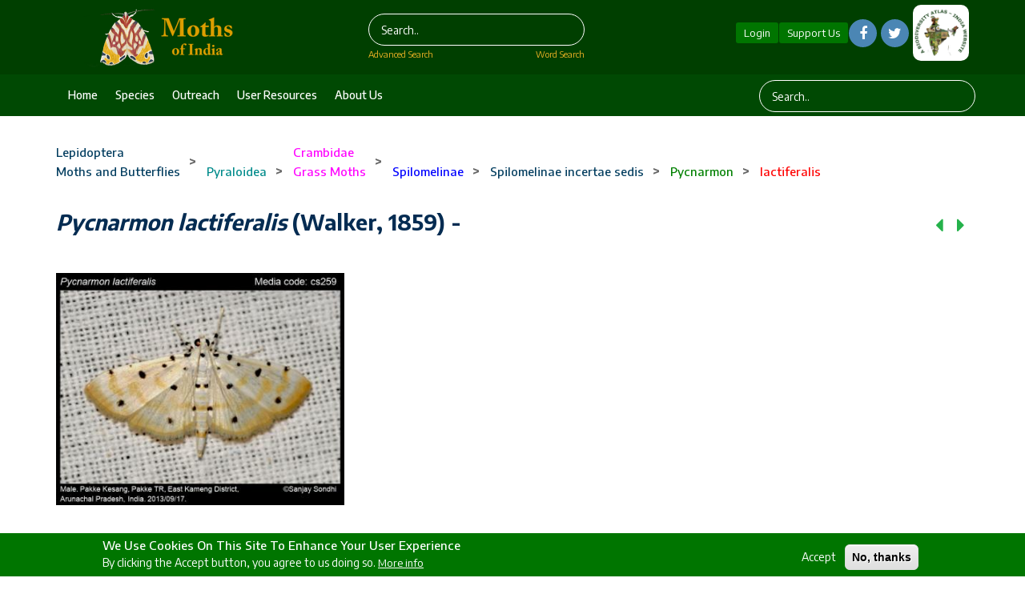

--- FILE ---
content_type: text/html; charset=UTF-8
request_url: https://www.mothsofindia.org/pycnarmon-lactiferalis
body_size: 63084
content:
<!DOCTYPE html>
<html lang="en" dir="ltr" prefix="content: http://purl.org/rss/1.0/modules/content/  dc: http://purl.org/dc/terms/  foaf: http://xmlns.com/foaf/0.1/  og: http://ogp.me/ns#  rdfs: http://www.w3.org/2000/01/rdf-schema#  schema: http://schema.org/  sioc: http://rdfs.org/sioc/ns#  sioct: http://rdfs.org/sioc/types#  skos: http://www.w3.org/2004/02/skos/core#  xsd: http://www.w3.org/2001/XMLSchema# ">
  <head>
    <meta charset="utf-8" />
<meta name="Generator" content="Drupal 8 (https://www.drupal.org)" />
<meta name="MobileOptimized" content="width" />
<meta name="HandheldFriendly" content="true" />
<meta name="viewport" content="width=device-width, initial-scale=1.0" />
<style>div#sliding-popup, div#sliding-popup .eu-cookie-withdraw-banner, .eu-cookie-withdraw-tab {background: #0779BF} div#sliding-popup.eu-cookie-withdraw-wrapper { background: transparent; } #sliding-popup h1, #sliding-popup h2, #sliding-popup h3, #sliding-popup p, #sliding-popup label, #sliding-popup div, .eu-cookie-compliance-more-button, .eu-cookie-compliance-secondary-button, .eu-cookie-withdraw-tab { color: #FFFFFF;} .eu-cookie-withdraw-tab { border-color: #FFFFFF;}</style>
<link rel="shortcut icon" href="/sites/mothsofindia.org/files/moi_favicon.png" type="image/png" />
<link rel="alternate" hreflang="en" href="https://www.mothsofindia.org/pycnarmon-lactiferalis" />
<link rel="canonical" href="https://www.mothsofindia.org/pycnarmon-lactiferalis" />
<link rel="shortlink" href="https://www.mothsofindia.org/node/196750" />
<link rel="revision" href="https://www.mothsofindia.org/pycnarmon-lactiferalis" />
<script>window.a2a_config=window.a2a_config||{};a2a_config.callbacks=[];a2a_config.overlays=[];a2a_config.templates={};</script>

    <title>Pycnarmon lactiferalis  (Walker, 1859)  - | Moths</title>
    <link rel="stylesheet" media="all" href="/modules/search_autocomplete/css/themes/minimal.css?t9eq21" />
<link rel="stylesheet" media="all" href="/core/themes/stable/css/system/components/ajax-progress.module.css?t9eq21" />
<link rel="stylesheet" media="all" href="/core/themes/stable/css/system/components/align.module.css?t9eq21" />
<link rel="stylesheet" media="all" href="/core/themes/stable/css/system/components/autocomplete-loading.module.css?t9eq21" />
<link rel="stylesheet" media="all" href="/core/themes/stable/css/system/components/fieldgroup.module.css?t9eq21" />
<link rel="stylesheet" media="all" href="/core/themes/stable/css/system/components/container-inline.module.css?t9eq21" />
<link rel="stylesheet" media="all" href="/core/themes/stable/css/system/components/clearfix.module.css?t9eq21" />
<link rel="stylesheet" media="all" href="/core/themes/stable/css/system/components/details.module.css?t9eq21" />
<link rel="stylesheet" media="all" href="/core/themes/stable/css/system/components/hidden.module.css?t9eq21" />
<link rel="stylesheet" media="all" href="/core/themes/stable/css/system/components/item-list.module.css?t9eq21" />
<link rel="stylesheet" media="all" href="/core/themes/stable/css/system/components/js.module.css?t9eq21" />
<link rel="stylesheet" media="all" href="/core/themes/stable/css/system/components/nowrap.module.css?t9eq21" />
<link rel="stylesheet" media="all" href="/core/themes/stable/css/system/components/position-container.module.css?t9eq21" />
<link rel="stylesheet" media="all" href="/core/themes/stable/css/system/components/progress.module.css?t9eq21" />
<link rel="stylesheet" media="all" href="/core/themes/stable/css/system/components/reset-appearance.module.css?t9eq21" />
<link rel="stylesheet" media="all" href="/core/themes/stable/css/system/components/resize.module.css?t9eq21" />
<link rel="stylesheet" media="all" href="/core/themes/stable/css/system/components/sticky-header.module.css?t9eq21" />
<link rel="stylesheet" media="all" href="/core/themes/stable/css/system/components/system-status-counter.css?t9eq21" />
<link rel="stylesheet" media="all" href="/core/themes/stable/css/system/components/system-status-report-counters.css?t9eq21" />
<link rel="stylesheet" media="all" href="/core/themes/stable/css/system/components/system-status-report-general-info.css?t9eq21" />
<link rel="stylesheet" media="all" href="/core/themes/stable/css/system/components/tabledrag.module.css?t9eq21" />
<link rel="stylesheet" media="all" href="/core/themes/stable/css/system/components/tablesort.module.css?t9eq21" />
<link rel="stylesheet" media="all" href="/core/themes/stable/css/system/components/tree-child.module.css?t9eq21" />
<link rel="stylesheet" media="all" href="/core/themes/stable/css/views/views.module.css?t9eq21" />
<link rel="stylesheet" media="all" href="/core/assets/vendor/jquery.ui/themes/base/core.css?t9eq21" />
<link rel="stylesheet" media="all" href="/core/assets/vendor/jquery.ui/themes/base/menu.css?t9eq21" />
<link rel="stylesheet" media="all" href="/core/assets/vendor/jquery.ui/themes/base/autocomplete.css?t9eq21" />
<link rel="stylesheet" media="all" href="/modules/eu_cookie_compliance/css/eu_cookie_compliance.css?t9eq21" />
<link rel="stylesheet" media="all" href="/modules/addtoany/css/addtoany.css?t9eq21" />
<link rel="stylesheet" media="all" href="/modules/back_to_top/css/back_to_top.css?t9eq21" />
<link rel="stylesheet" media="all" href="/modules/cookieconsent/css/light-floating.css?t9eq21" />
<link rel="stylesheet" media="all" href="/modules/quiz/css/quiz.css?t9eq21" />
<link rel="stylesheet" media="all" href="/modules/colorbox/styles/default/colorbox_style.css?t9eq21" />
<link rel="stylesheet" media="all" href="/core/assets/vendor/jquery.ui/themes/base/theme.css?t9eq21" />
<link rel="stylesheet" media="all" href="/core/themes/bartik/css/classy/components/node.css?t9eq21" />
<link rel="stylesheet" media="all" href="/themes/ncb_theme/includes/bootstrap/css/bootstrap.min.css?t9eq21" />
<link rel="stylesheet" media="all" href="/themes/ncb_theme/includes/flexslider/css/flexslider.css?t9eq21" />
<link rel="stylesheet" media="all" href="/themes/ncb_theme/includes/fontawesome/css/font-awesome.css?t9eq21" />
<link rel="stylesheet" media="all" href="/themes/ncb_theme/includes/smartmenus/sm-core-css.css?t9eq21" />
<link rel="stylesheet" media="all" href="/themes/ncb_theme/includes/owl/assets/owl.carousel.min.css?t9eq21" />
<link rel="stylesheet" media="all" href="/themes/ncb_theme/includes/owl/assets/owl.theme.default.min.css?t9eq21" />
<link rel="stylesheet" media="all" href="/themes/ncb_theme/includes/animate/animate.css?t9eq21" />
<link rel="stylesheet" media="all" href="/themes/ncb_theme/assets/css/global.css?t9eq21" />
<link rel="stylesheet" media="all" href="/themes/ncb_theme/assets/css/media.css?t9eq21" />
<link rel="stylesheet" media="all" href="/themes/ncb_theme/assets/css/custom.css?t9eq21" />
<link rel="stylesheet" media="all" href="/themes/ncb_theme/assets/css/styles.multipage-marketing.css?t9eq21" />
<link rel="stylesheet" media="all" href="/sites/mothsofindia.org/files/color/ncb_theme-95f4c30c/colors.css?t9eq21" />
<link rel="stylesheet" media="print" href="/themes/ncb_theme/assets/css/print.css?t9eq21" />
<link rel="stylesheet" media="all" href="/themes/ncb_theme/assets/css/datatables.min.css?t9eq21" />
<link rel="stylesheet" media="all" href="/themes/ncb_theme/assets/css/usecss.css?t9eq21" />
<link rel="stylesheet" media="all" href="/themes/ncb_theme/assets/css/responsive.css?t9eq21" />
<link rel="stylesheet" media="all" href="/sites/mothsofindia.org/files/asset_injector/css/theme_css-9e755189563b7d708108a309bc9a089f.css?t9eq21" />

    
<!--[if lte IE 8]>
<script src="/core/assets/vendor/html5shiv/html5shiv.min.js?v=3.7.3"></script>
<![endif]-->

  </head>
  <body class="path-node page-node-type-spices">
    <a href="#main-content" class="visually-hidden focusable skip-link">
      Skip to main content
    </a>
    <span id="geolocation-google-places-api-attribution"></span>
    
      <div class="dialog-off-canvas-main-canvas" data-off-canvas-main-canvas>
    



 <header id="header" class="header" role="banner">
  <nav class="navbar1 topnav1 navbar-default1" role="navigation">
    <div class="container">
      <div class="row heders-wrapper">

        <!-- Start: Header -->
        <div class="navbar-header col-md-4">
          <button type="button" class="navbar-toggle" data-toggle="collapse" data-target="#main-navigation">
            <span class="sr-only">Toggle navigation</span>
            <span class="icon-bar"></span>
            <span class="icon-bar"></span>
            <span class="icon-bar"></span>
          </button>
                   <div class="brand1 logo1">
          <a href="/" title="Home" rel="home" id="logo">

        <img src="/sites/mothsofindia.org/files/moi_webheader_266x80.png" alt="Home">
      </a>
    </div>
                  </div>
		  <div class="col-md-4 first-search">
                        <div class="region region-header1">
    <div class="search-block-form block block-search" data-drupal-selector="search-block-form" id="block-searchform" role="search">
  
    
      <form action="/search/node" method="get" id="search-block-form" accept-charset="UTF-8">
  <div class="js-form-item form-item js-form-type-search form-type-search js-form-item-keys form-item-keys form-no-label">
      <label for="edit-keys" class="visually-hidden">Search</label>
        <input title="Enter the terms you wish to search for." placeholder="Search.." data-drupal-selector="edit-keys" class="form-autocomplete form-search" data-key="search_block" type="search" id="edit-keys" name="keys" value="" size="15" maxlength="128" />

        </div>
<div data-drupal-selector="edit-actions" class="form-actions js-form-wrapper form-wrapper" id="edit-actions"><input data-drupal-selector="edit-submit" type="submit" id="edit-submit" value="Search" class="button js-form-submit form-submit" />
</div>

</form>

  </div>

  </div>

            <div class="advsearch">
				<a id="adv-search" href="/advanced-search">Advanced Search</a>
				<a id="word-search" href="/word-search">Word Search</a>
			</div>
                  </div>
		<div class="col-md-4">
          <div class="d-flex align-items-center justify-content-center">
          
                    <a id="Contribute"  class="btnhlogin" href="/user/login">Login</a>
           
                      
			<a id="Contribute" class="btnhsupport" href="/support-us">Support Us</a>
			  <!-- Social Icons -->
              <ul class="col-auto socialLinks" style="display: inline-flex;" id="Contribute1">
                <li class="list-inline-item g-mx-0">
                  <a class="u-icon-v3 g-bg-white  rounded-circle" href="https://www.facebook.com/groups/187389738749958"><i class="fa fa-facebook"></i></a>
                </li>
                <li class="list-inline-item g-mx-0">
                  <a class="u-icon-v3  g-bg-white rounded-circle" href="https://twitter.com/IFoundButterfly"><i class="fa fa-twitter"></i></a>
                </li>
              </ul>
              <!-- End Social Icons -->
			 
 
			<div class="footerboxs rounded" style="display: inline-flex;"><img src="/sites/default/files/styles/large/public/2021-04/imgs10.png" alt="Home"></div>

			
		
		</div>
        </div>
		</div>
        <!-- End: Header -->
 
      </div>
      <!--menu-->
      <div class="hed-wrapper">
      <div class="container header-bottom">
      <div class="row">
        <!-- Start: Main menu -->
        <div class="col-md-9">
          <ul class="menu-dropdown" id="main-navigation">
                                                      <li class="dropdown">
                  <a href="/" class="dropbtn">Home</a>
                                  </li>
                                                                                                                <li class="dropdown">
                  <a href="/taxon-tree" class="dropbtn">Species</a>
                                  </li>
                                                        <li class="dropdown">
                  <a href="/conservation-and-outreach" class="dropbtn">Outreach</a>
                                  </li>
                                                        <li class="dropdown">
                  <a href="/user-resources" class="dropbtn">User Resources</a>
                                  </li>
                                                        <li class="dropdown">
                  <a href="/about-us" class="dropbtn">About us</a>
                                  </li>
                                    </ul>
                  </div>
        <div class="col-md-3">
                        <div class="region region-header-menu-searchform">
    <div class="search-block-form block block-search" data-drupal-selector="search-block-form-2" id="block-searchform-2" role="search">
  
    
      <form action="/search/node" method="get" id="search-block-form--2" accept-charset="UTF-8">
  <div class="js-form-item form-item js-form-type-search form-type-search js-form-item-keys form-item-keys form-no-label">
      <label for="edit-keys--2" class="visually-hidden">Search</label>
        <input title="Enter the terms you wish to search for." placeholder="Search.." data-drupal-selector="edit-keys" class="form-autocomplete form-search" data-key="search_block" type="search" id="edit-keys--2" name="keys" value="" size="15" maxlength="128" />

        </div>
<div data-drupal-selector="edit-actions" class="form-actions js-form-wrapper form-wrapper" id="edit-actions--2"><input data-drupal-selector="edit-submit" type="submit" id="edit-submit--2" value="Search" class="button js-form-submit form-submit" />
</div>

</form>

  </div>

  </div>

                  </div>
        </div>
        </div>
        </div>
      <!--menu-->
      
    </nav>
</header>

<!-- Start: xxx -->
<div class="parallax-widget1 one">
  <div class="parallax-region- wow bounceInDown">
    
    
    
    <div class="container">
      <div class="parallax-region">
                    <div class="row">
            <div class="col-md-12">  <div class="region region-breadcrumb">
    <div id="block-ncb-theme-breadcrumbs" class="block block-system block-system-breadcrumb-block">
  
      
      <div class="content">
      
  <nav class="breadcrumb" role="navigation" aria-labelledby="system-breadcrumb">
    <h2 id="system-breadcrumb" class="visually-hidden">Breadcrumb</h2>
    <ul id="system-breadcrumb-listing">
                <li>
                  <a href="/lepidoptera"><span class="style-Order">Lepidoptera</span></a>
                      <br><a href="/lepidoptera"><span class="style-Order">Moths and Butterflies</span></a>
                                  <span class="breadcrumb-divider"> > </span>
              </li>
                <li>
                  <a href="/pyraloidea"><span class="style-Superfamily">Pyraloidea</span></a>
                                  <span class="breadcrumb-divider"> > </span>
              </li>
                <li>
                  <a href="/crambidae"><span class="style-Family">Crambidae</span></a>
                      <br><a href="/crambidae"><span class="style-Family">Grass Moths</span></a>
                                  <span class="breadcrumb-divider"> > </span>
              </li>
                <li>
                  <a href="/spilomelinae"><span class="style-Subfamily">Spilomelinae</span></a>
                                  <span class="breadcrumb-divider"> > </span>
              </li>
                <li>
                  <a href="/spilomelinae-incertae-sedis"><span class="style-Tribe">Spilomelinae incertae sedis</span></a>
                                  <span class="breadcrumb-divider"> > </span>
              </li>
                <li>
                  <a href="/pycnarmon"><span class="style-Genus">Pycnarmon</span></a>
                                  <span class="breadcrumb-divider"> > </span>
              </li>
                <li>
                  <a href="/lactiferalis"><span class="style-Species">lactiferalis</span></a>
                                </li>
        </ul>
  </nav>




    </div>
  </div>
<div data-drupal-messages-fallback class="hidden"></div>
<div id="block-superfamilyplantsecondtreeblock" class="block block-website-content block-superfamilyplantsecond-tree-block">
  
      
      <div class="content">
       
    </div>
  </div>
<div id="block-superfamilyplantchildtreeblock" class="block block-website-content block-superfamilyplantchild-tree-block">
  
      
      <div class="content">
      
    </div>
  </div>

  </div>
</div>
          </div>
                  <div class="row layout">
		  
                      <div class="content_layout">
              <div class=col-md-9 >   <div class="region region-content">
    <div id="block-ncb-theme-page-title" class="block block-core block-page-title-block">
  
      
      <div class="content">
      
  <h1 class="page-title"><span class="field field--name-title field--type-string field--label-hidden">
<span class="spices-title">Pycnarmon lactiferalis</span>  (Walker, 1859)  - 
</span>
</h1>


    </div>
  </div>
<div id="block-speciespagerblock" class="block block-custom-butterflies block-species-pager-block">
  
      
      <div class="content">
      <div class="clear-both">
    <a href="/pycnarmon-jaguaralis">
    <button type="button" class="btn btn-dark"> Previous </button>
  </a>
      <a href="/pycnarmon-meritalis">
    <button type="button" class="btn btn-dark"> Next </button>
  </a>
  </div>

    </div>
  </div>
<div id="block-ncb-theme-content" class="block block-system block-system-main-block">
  
      
      <div class="content">
      
<article data-history-node-id="196750" role="article" about="/pycnarmon-lactiferalis" class="node node--type-spices node--promoted node--view-mode-full">

  
    

  
  <div class="node__content">
    
<div  class="row">
        <div class="col-md-4 col-sm-6 my-5">
    <img src="https://www.mothsofindia.org/sites/mothsofindia.org/files/styles/284_265/public/390_23189-351-621e1563562b8-1.jpg?itok=0JhDryjC" alt="" typeof="foaf:Image">
  </div>

  </div>
<div class="textContent">
      <div class="field field--name-field-taxonomic-information field--type-text-with-summary field--label-above">
      <h4><div class="field__label">Taxonomic Information</div></h4>
                        <p><div class="field__item"><p><meta charset="UTF-8" /><em>Pycnarmon</em> Lederer, 1863 species known from India. <br /><a href="https://www.mothsofindia.org/Pycnarmon-abraxalis"><em>Pycnarmon abraxalis</em></a> (Walker, [1866]). Bhutan; India: West Bengal (Darjeeling), Arunachal Pradesh. <br /><em>Pycnarmon aeriferalis </em>(Moore, 1877). India: Sikkim, S. Andamans (Port Blair). <br /><a href="https://www.mothsofindia.org/Pycnarmon-cribrata"><em>Pycnarmon cribrata</em></a> (Fabricius, 1794). Sri Lanka; India: Andhra Pradesh, Arunachal Pradesh, Assam, Gujarat, Karnataka, Kerala, Madhya Pradesh, Maharashtra, Manipur, Odisha, Tamil Nadu, Tripura, Uttarakhand, West Bengal. <br /><em>Pycnarmon dryocentra</em> (Meyrick, 1933). India: Sikkim, Assam, Meghalaya (Khasi Hills). <br /><a href="https://www.mothsofindia.org/Pycnarmon-jaguaralis"><em>Pycnarmon jaguaralis</em></a> (Guenée, 1854). Bhutan; India: Assam, Arunachal Pradesh, Meghalaya, Sikkim, West Bengal.  <br /><a href="https://www.mothsofindia.org/Pycnarmon-lactiferalis"><em>Pycnarmon lactiferalis</em></a> (Walker, 1859). India: West Bengal, Maharashtra, Arunachal Pradesh, Karnataka, Tamil Nadu, Uttarakhand. <br /><em>Pycnarmon marginalis</em> (Snellen, 1890). India: Sikkim. <br /><a href="https://www.mothsofindia.org/Pycnarmon-meritalis"><em>Pycnarmon meritalis</em></a> (Walker, 1859). Sri Lanka; India: Meghalaya (Khasi Hills), Maharashtra, Karnataka.<br /><em>Pycnarmon nebulosalis</em> Hampson, 1896. Sri Lanka. <br /><em>Pycnarmon obinusalis</em> Walker, 1859. Eastern Pakistan; India: W India. <br /><em>Pycnarmon pulchralis</em> (Swinhoe, 1901). Myanmar. <br /><a href="/Pycnarmon-radiata"><em>Pycnarmon radiata</em></a> (Warren, 1896). India: Meghalaya (Khasi Hills). <br /><a href="https://www.mothsofindia.org/Pycnarmon-virgatalis"><em>Pycnarmon virgatalis</em></a> Moore, 1867. Sri Lanka; India: West Bengal, Arunachal Pradesh, Nagaland, Uttarakhand. </p>
</div></p>
                    </div>
  </div>
<div class="content">
  <h1 class="js-quickedit-page-title page-title">Photo Gallery and Species Biology</h1>

  <ul class="nav tabs">
    <!-- add data-toggle attribute to the anchors -->
    <li class="active"><a data-toggle="tab" href="#home">Photo Gallery</a></li>
    <li><a data-toggle="tab" href="#early">Early stages</a></li>
    <li><a data-toggle="tab" href="#dist">Distribution</a></li>
    <li><a data-toggle="tab" href="#iden">Identification</a></li>
    <li><a data-toggle="tab" href="#stat">Status, Habitat and Habits</a></li>
    <li><a data-toggle="tab" href="#laraval">Larval Host Plants</a></li>
    <li><a data-toggle="tab" href="#ref">References</a></li>
  </ul>
  <div class="tab-content">
    <div id="home" class="tab-pane fade in active">
              <div class="sectoion-gal"><h3>Pycnarmon lactiferalis - </h3><div class="sin-view"><a href="https://www.mothsofindia.org/sites/mothsofindia.org/files/390_23189-351-621e1563562b8-1.jpg" class="colorbox cboxElement"><img src="https://www.mothsofindia.org/sites/mothsofindia.org/files/390_23189-351-621e1563562b8-1.jpg"></a></div><div class="sin-view"><a href="https://www.mothsofindia.org/sites/mothsofindia.org/files/528_22163-286-61caa4213a194-1.jpg" class="colorbox cboxElement"><img src="https://www.mothsofindia.org/sites/mothsofindia.org/files/528_22163-286-61caa4213a194-1.jpg"></a></div><div class="sin-view"><a href="https://www.mothsofindia.org/sites/mothsofindia.org/files/556_15604-352-60a4fb8e9a105-1.jpg" class="colorbox cboxElement"><img src="https://www.mothsofindia.org/sites/mothsofindia.org/files/556_15604-352-60a4fb8e9a105-1.jpg"></a></div><div class="sin-view"><a href="https://www.mothsofindia.org/sites/mothsofindia.org/files/observation/Pycnarmon%20lactiferalis_1699835030_277616.jpg" class="colorbox cboxElement"><img src="https://www.mothsofindia.org/sites/mothsofindia.org/files/observation/Pycnarmon%20lactiferalis_1699835030_277616.jpg"></a></div><div class="sin-view"><a href="https://www.mothsofindia.org/sites/mothsofindia.org/files/observation/Pycnarmon%20lactiferalis_1754407690_307897.jpg" class="colorbox cboxElement"><img src="https://www.mothsofindia.org/sites/mothsofindia.org/files/observation/Pycnarmon%20lactiferalis_1754407690_307897.jpg"></a></div></div>
        <hr>
        <div class="views-element-container"><div class="view view-species-gallery view-id-species_gallery view-display-id-block_6 js-view-dom-id-190a4c41a96317c0dc5bf3a28a71cf0189e1e335ffbae8f7d0ec1f72491e5091">
  
    
      
      <div class="view-content">
      <div data-drupal-views-infinite-scroll-content-wrapper class="views-infinite-scroll-content-wrapper clearfix">  <a href="https://www.mothsofindia.org/sites/mothsofindia.org/files/observation/Pycnarmon%20lactiferalis_1754407690_307897.jpg" title="" data-colorbox-gallery="gallery-field_overwrite_img-AZcF4_iYn0M" class="colorbox" data-cbox-img-attrs="{&quot;alt&quot;:&quot;MOI-pqv907&quot;}"><img src="/sites/mothsofindia.org/files/observation/Pycnarmon%20lactiferalis_1754407690_307897.jpg" width="700" height="523" alt="MOI-pqv907" typeof="foaf:Image" />
</a>

  <a href="https://www.mothsofindia.org/sites/mothsofindia.org/files/observation/Pycnarmon%20lactiferalis_1699835030_277616.jpg" title="" data-colorbox-gallery="gallery-field_overwrite_img-AZcF4_iYn0M" class="colorbox" data-cbox-img-attrs="{&quot;alt&quot;:&quot;MOI-ppn681&quot;}"><img src="/sites/mothsofindia.org/files/observation/Pycnarmon%20lactiferalis_1699835030_277616.jpg" width="700" height="574" alt="MOI-ppn681" typeof="foaf:Image" />
</a>

  <a href="https://www.mothsofindia.org/sites/mothsofindia.org/files/528_22163-286-61caa4213a194-1.jpg" title="" data-colorbox-gallery="gallery-field_overwrite_img-AZcF4_iYn0M" class="colorbox" data-cbox-img-attrs="{&quot;alt&quot;:&quot;cq958&quot;}"><img src="/sites/mothsofindia.org/files/528_22163-286-61caa4213a194-1.jpg" width="700" height="471" alt="cq958" typeof="foaf:Image" />
</a>

  <a href="https://www.mothsofindia.org/sites/mothsofindia.org/files/556_15604-352-60a4fb8e9a105-1.jpg" title="" data-colorbox-gallery="gallery-field_overwrite_img-AZcF4_iYn0M" class="colorbox" data-cbox-img-attrs="{&quot;alt&quot;:&quot;ce774&quot;}"><img src="/sites/mothsofindia.org/files/556_15604-352-60a4fb8e9a105-1.jpg" width="700" height="644" alt="ce774" typeof="foaf:Image" />
</a>

  <a href="https://www.mothsofindia.org/sites/mothsofindia.org/files/390_23189-351-621e1563562b8-1.jpg" title="" data-colorbox-gallery="gallery-field_overwrite_img-AZcF4_iYn0M" class="colorbox" data-cbox-img-attrs="{&quot;alt&quot;:&quot;cs259&quot;}"><img src="/sites/mothsofindia.org/files/390_23189-351-621e1563562b8-1.jpg" width="700" height="564" alt="cs259" typeof="foaf:Image" />
</a>

</div>

    </div>
  
      

          </div>
</div>

          </div>
    <div id="early" class="tab-pane">
	  <div class="views-element-container"><div class="view view-species-tab-description view-id-species_tab_description view-display-id-block_2 js-view-dom-id-1459e8260ec7f892b3b6fdd767b20f9727f91e74ae08b204e12b92d393dd179f">
  
    
      
  
          </div>
</div>

      <div class="views-element-container"><div class="view view-species-gallery view-id-species_gallery view-display-id-block_2 js-view-dom-id-1f3f1be6218a1ca5d71be702a0c0005eb970a42ecfa9dda35be2f5949c5f3e63">
  
    
      
  
      

          </div>
</div>

    </div>
    <div id="dist" class="tab-pane">
	  <div class="views-element-container"><div class="view view-species-tab-description view-id-species_tab_description view-display-id-block_3 js-view-dom-id-7534762f44e5a901767c9814fb4622949b6932c9468d97e719a925968be5d205">
  
    
      
  
          </div>
</div>

      <input type="hidden" value=196750 name="fauna_id" id="fauna_id"><div id="map_canvas"></div><div class="map_insert"></div>
    </div>
    <div id="iden" class="tab-pane">
	  <div class="views-element-container"><div class="view view-species-tab-description view-id-species_tab_description view-display-id-block_4 js-view-dom-id-4d90085229012549e1c9e55d7d73f3882ef857e0ff9cd2fbdc269c60f16eda8b">
  
    
      
  
          </div>
</div>

      <div class="views-element-container"><div class="view view-species-block-layout view-id-species_block_layout view-display-id-block_4 js-view-dom-id-e1d3f701089ee7aa5f5a5020e84d8c44c1be2f81016674ab052ed7ced13893a3">
  
    
      
  
          </div>
</div>

    </div>
    <div id="stat" class="tab-pane">
	  <div class="views-element-container"><div class="view view-species-tab-description view-id-species_tab_description view-display-id-block_5 js-view-dom-id-c1bd9df9652167a8bbf19582ca1f48530e2c4810ca63f04894d62e6c7057aa07">
  
    
      
  
          </div>
</div>

      <table class="season-tb" border="1">
					<tbody>
						<tr><th>State</th><th>Jan</th><th>Feb</th><th>Mar</th><th>Apr</th><th>May</th><th>Jun</th><th>Jul</th><th>Aug</th><th>Sep</th><th>Oct</th><th>Nov</th><th>Dec</th><th>No date</th></tr>
						<tr><td>Andaman and Nicobar Islands</td><td></td><td></td><td></td><td></td><td></td><td></td><td></td><td></td><td></td><td></td><td></td><td></td><td></td></tr><tr><td>Andhra Pradesh</td><td></td><td></td><td></td><td></td><td></td><td></td><td></td><td></td><td></td><td></td><td></td><td></td><td></td></tr><tr><td>Arunachal Pradesh</td><td></td><td></td><td></td><td></td><td></td><td></td><td></td><td></td><td>1</td><td></td><td></td><td></td><td></td></tr><tr><td>Assam</td><td></td><td></td><td></td><td></td><td></td><td></td><td></td><td></td><td></td><td></td><td></td><td></td><td></td></tr><tr><td>Bihar</td><td></td><td></td><td></td><td></td><td></td><td></td><td></td><td></td><td></td><td></td><td></td><td></td><td></td></tr><tr><td>Chandigarh</td><td></td><td></td><td></td><td></td><td></td><td></td><td></td><td></td><td></td><td></td><td></td><td></td><td></td></tr><tr><td>Chhattisgarh</td><td></td><td></td><td></td><td></td><td></td><td></td><td></td><td></td><td></td><td></td><td></td><td></td><td></td></tr><tr><td>Dadra & Nagar Haveli</td><td></td><td></td><td></td><td></td><td></td><td></td><td></td><td></td><td></td><td></td><td></td><td></td><td></td></tr><tr><td>Daman & Diu</td><td></td><td></td><td></td><td></td><td></td><td></td><td></td><td></td><td></td><td></td><td></td><td></td><td></td></tr><tr><td>Delhi</td><td></td><td></td><td></td><td></td><td></td><td></td><td></td><td></td><td></td><td></td><td></td><td></td><td></td></tr><tr><td>Goa</td><td></td><td></td><td></td><td></td><td></td><td></td><td></td><td></td><td></td><td></td><td></td><td></td><td></td></tr><tr><td>Gujarat</td><td></td><td></td><td></td><td></td><td></td><td></td><td></td><td></td><td></td><td></td><td></td><td></td><td></td></tr><tr><td>Haryana</td><td></td><td></td><td></td><td></td><td></td><td></td><td></td><td></td><td></td><td></td><td></td><td></td><td></td></tr><tr><td>Himachal Pradesh</td><td></td><td></td><td></td><td></td><td></td><td></td><td></td><td></td><td></td><td></td><td></td><td></td><td></td></tr><tr><td>Jammu and Kashmir UT</td><td></td><td></td><td></td><td></td><td></td><td></td><td></td><td></td><td></td><td></td><td></td><td></td><td></td></tr><tr><td>Jharkhand</td><td></td><td></td><td></td><td></td><td></td><td></td><td></td><td></td><td></td><td></td><td></td><td></td><td></td></tr><tr><td>Karnataka</td><td></td><td></td><td></td><td></td><td></td><td></td><td></td><td></td><td></td><td></td><td></td><td></td><td></td></tr><tr><td>Kerala</td><td></td><td></td><td></td><td></td><td></td><td></td><td></td><td></td><td></td><td></td><td></td><td></td><td></td></tr><tr><td>Ladakh UT</td><td></td><td></td><td></td><td></td><td></td><td></td><td></td><td></td><td></td><td></td><td></td><td></td><td></td></tr><tr><td>Lakshadweep</td><td></td><td></td><td></td><td></td><td></td><td></td><td></td><td></td><td></td><td></td><td></td><td></td><td></td></tr><tr><td>Madhya Pradesh</td><td></td><td></td><td></td><td></td><td></td><td></td><td></td><td></td><td></td><td></td><td></td><td></td><td></td></tr><tr><td>Maharashtra</td><td></td><td></td><td></td><td></td><td></td><td></td><td></td><td></td><td></td><td>1</td><td></td><td></td><td></td></tr><tr><td>Manipur</td><td></td><td></td><td></td><td></td><td></td><td></td><td></td><td></td><td></td><td></td><td></td><td></td><td></td></tr><tr><td>Meghalaya</td><td></td><td></td><td></td><td></td><td></td><td></td><td></td><td></td><td></td><td></td><td></td><td></td><td></td></tr><tr><td>Mizoram</td><td></td><td></td><td></td><td></td><td></td><td></td><td></td><td></td><td></td><td></td><td></td><td></td><td></td></tr><tr><td>Nagaland</td><td></td><td></td><td></td><td></td><td></td><td></td><td></td><td></td><td></td><td></td><td></td><td></td><td></td></tr><tr><td>Odisha</td><td></td><td></td><td></td><td></td><td></td><td></td><td></td><td></td><td></td><td></td><td></td><td></td><td></td></tr><tr><td>Paschimbanga</td><td></td><td></td><td></td><td></td><td></td><td></td><td></td><td></td><td></td><td></td><td></td><td></td><td></td></tr><tr><td>Pondicherry</td><td></td><td></td><td></td><td></td><td></td><td></td><td></td><td></td><td></td><td></td><td></td><td></td><td></td></tr><tr><td>Punjab</td><td></td><td></td><td></td><td></td><td></td><td></td><td></td><td></td><td></td><td></td><td></td><td></td><td></td></tr><tr><td>Rajasthan</td><td></td><td></td><td></td><td></td><td></td><td></td><td></td><td></td><td></td><td></td><td></td><td></td><td></td></tr><tr><td>Sikkim</td><td></td><td></td><td></td><td></td><td></td><td></td><td></td><td></td><td></td><td></td><td></td><td></td><td></td></tr><tr><td>Tamil Nadu</td><td></td><td></td><td></td><td></td><td></td><td></td><td></td><td></td><td></td><td></td><td></td><td></td><td></td></tr><tr><td>Telangana</td><td></td><td></td><td></td><td></td><td></td><td></td><td></td><td></td><td></td><td></td><td></td><td></td><td></td></tr><tr><td>Tripura</td><td></td><td></td><td></td><td></td><td></td><td></td><td></td><td></td><td></td><td></td><td></td><td></td><td></td></tr><tr><td>Uttar Pradesh</td><td></td><td></td><td></td><td></td><td></td><td></td><td></td><td></td><td></td><td></td><td></td><td></td><td></td></tr><tr><td>Uttarakhand</td><td></td><td></td><td></td><td></td><td></td><td></td><td>1</td><td></td><td>1</td><td></td><td></td><td></td><td></td></tr><tr><td>West Bengal</td><td></td><td></td><td></td><td></td><td></td><td></td><td></td><td></td><td></td><td></td><td></td><td></td><td></td></tr>
						<tr><td>Total</td><td></td><td></td><td></td><td></td><td></td><td></td><td>1</td><td></td><td>2</td><td>1</td><td></td><td></td><td></td></tr>
					</tbody>
				</table>
    </div>
    <div id="laraval" class="tab-pane">
	  <div class="views-element-container"><div class="view view-species-tab-description view-id-species_tab_description view-display-id-block_6 js-view-dom-id-fda1c19f47c88a557e2cc77c1cb5a20b33f062c04ffc4285fb247c19609cf7bb">
  
    
      
      <div class="view-content">
          <div class="views-row">
    <div class="views-field views-field-field-tab-description"><div class="field-content"><p align="justify" style="margin-left:0pt;text-indent:0pt;text-align:justify;"><span style="font-size:small;"><em><span class="15" style="font-family:Arial;color:#333333;letter-spacing:0pt;"><strong>Pycnarmon lactiferalis</strong> </span></em><strong><span style="font-family:Arial;color:#333333;letter-spacing:0pt;">(Walker, 1859)</span></strong><strong><span style="font-family:Arial;color:#333333;letter-spacing:0pt;">: </span></strong><em><span style="font-family:Arial;letter-spacing:0pt;font-weight:normal;">Vitex canescens</span></em><em><span style="font-family:Arial;letter-spacing:0pt;font-weight:normal;"> (</span></em><span style="font-family:Arial;letter-spacing:0pt;font-weight:normal;">Lamiaceae</span><em><span style="font-family:Arial;letter-spacing:0pt;font-weight:normal;">) </span></em><span style="font-family:Arial;font-weight:normal;">(Robinson et al. 2010)</span></span></p>
</div></div>
  </div>

    </div>
  
          </div>
</div>

      <div class="views-element-container"><div class="view view-species-laravel-plant-host view-id-species_laravel_plant_host view-display-id-block_1 js-view-dom-id-11bc336a36a1aade9546bfd9ee234e449dd6968fd6e07f6c8b571c5d342bcb13">
  
    
      
  
          </div>
</div>

    </div>
    <div id="ref" class="tab-pane">
      <div class="views-element-container"><div class="view view-species-tab-description view-id-species_tab_description view-display-id-block_7 js-view-dom-id-d88e465cd9dd3b293ca460ba3cbae0d59010f14675c9ad2ed69c49ce88af4e87">
  
    
      
      <div class="view-content">
          <div class="views-row">
    <div class="views-field views-field-field-tab-description"><div class="field-content"><ol><li>OD: <em>Zebronia lactiferalis</em> Walker, 1859. Cat. Lep. 17: 480. TL: India. Text at <a href="https://www.biodiversitylibrary.org/item/120189#page/500/mode/1up">https://www.biodiversitylibrary.org/item/120189#page/500/mode/1up</a></li>
	<li>Hampson, G. F. 1896. The Fauna of British India including Ceylon and Burma. Moths, Vol.4. Taylor &amp; Francis, London. Pyralidae 594 p - 287 figs. pg. 259, # 4778. </li>
	<li>Irungbam, J.S., M.S. Chib &amp; K. Wangdi, 2016. Taxonomic review of the superfamily Pyraloidea in Bhutan (Lepidoptera). Journal of Asia-Pacific Biodiversity 9 (3): 355-382G. Fig. 11E. </li>
	<li><a href="http://www.jpmoth.org/Crambidae/Pyraustinae/Pycnarmon_lactiferalis.html">http://www.jpmoth.org/Crambidae/Pyraustinae/Pycnarmon_lactiferalis.html</a></li>
	<li><a href="https://www.inaturalist.org/taxa/625961-Pycnarmon-lactiferalis">https://www.inaturalist.org/taxa/625961-Pycnarmon-lactiferalis</a></li>
	<li><a href="http://www.boldsystems.org/index.php/Taxbrowser_Taxonpage?taxid=273157">http://www.boldsystems.org/index.php/Taxbrowser_Taxonpage?taxid=273157</a></li>
</ol><div> </div>

<div> </div>
</div></div>
  </div>

    </div>
  
          </div>
</div>

    </div>
  </div>

</div>

    <div class="textContent">
      <h4>Page citation</h4>
            <p>	  <span>
                   Anonymous
                </span>   2026. Pycnarmon lactiferalis  (Walker, 1859)  – . In Sondhi, S., R.P. Singh, G. Iyer, J. D&#039;silva and K. Kunte (Chief Editors). Butterflies of India, v. 4.1. Published by the Indian Foundation for Butterflies. URL: <a href="https://www.mothsofindia.org/pycnarmon-lactiferalis" class="spe-a">https://www.mothsofindia.org/pycnarmon-lactiferalis</a>, accessed 2026/01/25. </p>
    </div>
  </div>

</article>



    </div>
  </div>

  </div>
 </div>
              <div class="list-con"></div>
            </div>
                      
        </div>
      </div>
    </div>
  </div>
</div>

<footer class="site-footer">
  <div class="layout-container">
    <div class="site-footer__top clearfix">
      <div class="row footer-one">  <div class="region region-footer-first">
    <div id="block-footer4" class="block block-block-content block-block-contenta2672504-40d2-4278-b075-b5d36bb14519">
  
      
      <div class="content">
      
            <div class="clearfix text-formatted field field--name-body field--type-text-with-summary field--label-hidden field__item"><p class="text-align-center"><strong>Cite this website along with its URL as:</strong></p>

<p class="text-align-center">Sondhi, S., R.P. Singh, G. Iyer, J. D'silva and K. Kunte (Chief Editors) 2026. <em>Moths of India, v. 4.10</em>. Indian Foundation for Butterflies Trust. URL: <a href="https://www.mothsofindia.org">https://www.mothsofindia.org</a>.</p>

<p class="text-align-center"> </p>
</div>
      
    </div>
  </div>

  </div>
</div>
      <div class="row footer-two">
        <div class="container">
          <div class="col-sm-3 col-md-3">  <div class="region region-footer-second-one">
    <div id="block-footer" class="block block-block-content block-block-content7c6cbc84-320a-45a1-85c4-c70f48b4146a">
  
      
      <div class="content">
      
            <div class="clearfix text-formatted field field--name-body field--type-text-with-summary field--label-hidden field__item"><p><strong>EXTENDED MENU<br /><a href="/">HOME</a></strong><br />
 </p>

<p><strong>SPECIES INFORMATION</strong><br /><a href="/classification">Moth Classification</a><br /><a href="/species-list">Moth Species List</a><br /><a href="/taxon-tree">Moth Taxon Tree</a></p>
</div>
      
    </div>
  </div>

  </div>
</div>
          <div class="col-sm-3 col-md-3">  <div class="region region-footer-second-two">
    <div id="block-footer2part2" class="block block-block-content block-block-contentfe4a42e9-27ce-4f12-a554-a89ea669d9eb">
  
      
      <div class="content">
      
            <div class="clearfix text-formatted field field--name-body field--type-text-with-summary field--label-hidden field__item"><p><a href="/moth-biology"><strong>MOTH BIOLOGY</strong></a><br /><a href="/moth-associations">Moth Associations</a><br /><a href="/lhp-list-moths">Larval Hosts of Indian Moths </a><br /><a href="/hostplant-moth-associations">Plant-Moth Interactions</a><br /><a href="/predation">Predation</a></p>

<p><strong>SPECIES IDENTIFICATIONS</strong></p>

<p><a href="/ID-keys">Identification keys (adult moths)</a></p>

<p><a href="/conservation-and-outreach"><strong>CONSERVATION AND OUTREACH</strong></a><br /><a href="/WPA-protected-species">Moths under Wildlife (Protection) Act, 1972</a><br /><a href="/biodiversity-marathons">Biodiversity Marathons</a><br /><a href="https://nationalmothweek.org/">National Moth Week (NMW)</a><br /><a href="/what-you-can-do">What you can do</a></p>
</div>
      
    </div>
  </div>

  </div>
</div>
          <div class="col-sm-3 col-md-3">  <div class="region region-footer-second-three">
    <div id="block-footer2part3" class="block block-block-content block-block-content94b3d013-2abe-48ea-80b9-73102ea4e5a0">
  
      
      <div class="content">
      
            <div class="clearfix text-formatted field field--name-body field--type-text-with-summary field--label-hidden field__item"><p><a href="/user-resources"><strong>USER RESOURCES</strong></a><br /><a href="/tutorials">User Tutorials</a><br /><a href="/BOI-mobile-app">Moths of India Mobile App</a><br /><a href="/butterfly-monitoring">Moth Monitoring</a><br /><a href="/contributing-observations">Contribute Observations</a><br /><a href="/contributing-species-pages">Contribute Pages</a><br /><a href="/authorship-policy">Authorship Policies<br />
Data Privacy </a><a href="/data-privacy">Statement</a><br /><a href="https://www.mothsofindia.org/data-sharing-policies-and-guidelines">Data Sharing Policies</a><br /><a href="/local-projects">Local Projects</a><br /><a href="/regional-coordinators">Regional Coordinators</a><br /><a href="/butterfly-watching-hotspots">Moth-Watching Hotspots</a><br /><a href="/list-contributors">List of Contributors</a><br /><a href="/contributor-awards">Contributor Awards</a><br /><a href="/bibliography">Bibliography of Indian M</a>oths<br /><a href="/web-resources">Web Resources on M</a>oths<br /><a href="/history-of-moth-species-pages-new">History of Moth Species Pages</a><br /><a href="/history-of-moth-lifecycle-pages-new">History of Moth Lifecycle Pages</a><br /><a href="/MOI-versions">MOI Web Versions</a><br /><a href="/user/login">Login</a><br /><a href="/error-missing-pages">Missing species pages</a></p>

<p> </p>
</div>
      
    </div>
  </div>

  </div>
</div>
          <div class="col-sm-3 col-md-3">  <div class="region region-footer-second-four">
    <div id="block-footer2part4" class="block block-block-content block-block-content605e9700-ac53-4b8c-b7bd-a13876989d4b">
  
      
      <div class="content">
      
            <div class="clearfix text-formatted field field--name-body field--type-text-with-summary field--label-hidden field__item"><p><a href="/about-us"><strong>ABOUT US</strong></a><br />
M<a href="/website-team">OI Website Team</a><br />
M<a href="/producers">OI Producers And Supporters</a><br /><a href="/ifoundbutterflies">Indian Foundation For Butterflies</a><br /><a href="/publications">Publications of IFoundButterflies</a><br /><a href="/press-resources">Resources for Press</a></p>

<p><a href="/join-us"><strong>JOIN US!</strong></a><br /><a href="/butterfly-monitoring">Monitor Moths With Us!</a><br /><a href="/contributing-observations">Contribute Observations</a><br /><a href="/local-projects">Start a Local Project</a><br /><a href="/regional-coordinators">Become a Regional Coordinator</a><br /><a href="/website-team">Become a Reviewer</a><br /><a href="/website-team">Become an Editor</a></p>
</div>
      
    </div>
  </div>

  </div>
</div>
        </div>
      </div>
      <div class="row footer-three">
        <div class="container">
          <div class="col-sm-4 col-md-4">  <div class="region region-footer-third-one">
    <div id="block-footer2" class="block block-block-content block-block-content34fbc330-8139-4fe2-8aac-981d0df5f03d">
  
      <h2 class="title">BIODIVERSITY ATLAS - INDIA</h2>
      
      <div class="content">
      
            <div class="clearfix text-formatted field field--name-body field--type-text-with-summary field--label-hidden field__item"><p><a href="https://www.bioatlasindia.org" style="">Biodiversity Atlas — India</a> is a species-based bioinformatics platform that is designed for aggregating, displaying and analysing biodiversity data. It is a distributed platform of stand-alone, taxon-specific, natural history websites that give ownership and recognition to contributing naturalists and editors. It is used extensively for research as well as educational and outreach activities by professional and citizen scientists. The 'BioAtlasIndia' website family currently has the following members:</p>

<p> </p>

<table border="0" cellpadding="3" cellspacing="3" style="width: 199.667px;"><tbody><tr><td style="width: 189px;">
			<p><a href="https://www.ifoundbutterflies.org" title="Butterflies of India"><img alt="Butterflies of India" data-entity-type="file" data-entity-uuid="d061dc86-3211-4271-8bfd-8041848db843" height="72" src="/sites/default/files/inline-images/boi_webheader_2.png" width="190" /></a></p>
			</td>
		</tr><tr><td style="width: 189px;">
			<p><a aria-label="" href="https://www.mothsofindia.org" id="" rel="" target="" title="Moths of India"><img alt="Moths of India" data-entity-type="file" data-entity-uuid="e2a700b0-5980-4fa7-8898-b27247a8fc96" height="71" src="/sites/default/files/inline-images/moi_webheader_1.png" width="187" /></a></p>
			</td>
		</tr><tr><td style="width: 189px;"><a aria-label="" href="https://www.indianodonata.org" id="" rel="" style="" target="" title="Odonata of India"><img alt="Odonata of India" data-entity-type="file" data-entity-uuid="04511abf-fbe1-4fe4-80c0-a422d638ad71" height="71" src="/sites/default/files/inline-images/ooi_webheader_0.png" width="187" /></a></td>
		</tr><tr><td style="width: 189px;">
			<p><a aria-label="" href="https://www.indiancicadas.org" id="" rel="" target="" title="Cicadas of India"><img alt="Cicadas of India" data-entity-type="file" data-entity-uuid="d3c244b4-b95a-43d3-b37d-a2ac857e9343" height="71" src="/sites/default/files/inline-images/coi_webheader_0.png" width="189" /></a></p>
			</td>
		</tr><tr><td style="width: 189px;">
			<p><a aria-label="" href="https://www.indianamphibians.org" id="" rel="" target="" title="Amphibians of India"><img alt="Amphibians of India" data-entity-type="file" data-entity-uuid="08705e36-dfe3-4639-af99-72d561183696" height="72" src="/sites/default/files/inline-images/aoi_webheader_0.png" width="189" /></a></p>
			</td>
		</tr><tr><td style="width: 189px;">
			<p><a aria-label="" href="https://www.indianreptiles.org" id="" rel="" target="" title="Reptiles of India"><img alt="Reptiles of India" data-entity-type="file" data-entity-uuid="ac0bc26a-5817-4277-bcc1-b307b4780021" height="71" src="/sites/default/files/inline-images/roi_webheader.png" width="189" /></a></p>
			</td>
		</tr><tr><td style="width: 189px;">
			<p><a aria-label="" href="https://www.birdsofindia.org" id="" rel="" target="" title="Birds of India"><img alt="Birds of India" data-entity-type="file" data-entity-uuid="8d1cb2b4-9baf-4ab8-8982-4f36e4ccc779" height="71" src="/sites/default/files/inline-images/bioi_webheader.png" width="189" /></a></p>
			</td>
		</tr><tr><td style="width: 189px;">
			<p><a href="https://www.mammalsofindia.org" title="Mammals of India"><img alt="Mammals of India" data-entity-type="file" data-entity-uuid="0ba7d3ed-db1c-4f71-9370-d9def6940c9a" height="71" src="/sites/default/files/inline-images/maoi_webheader.png" width="188" /></a></p>
			</td>
		</tr></tbody></table><p> </p>
</div>
      
    </div>
  </div>

  </div>
</div>
          <div class="col-sm-4 col-md-4">  <div class="region region-footer-third-two">
    <div id="block-ourpublications" class="block block-block-content block-block-content800509dd-ef03-4017-a0eb-9f61a3e54df9">
  
      <h2 class="title">OUR PUBLICATIONS</h2>
      
      <div class="content">
      
            <div class="clearfix text-formatted field field--name-body field--type-text-with-summary field--label-hidden field__item"><p><strong>BOOKS:</strong><br /><a href="/rearing-lepidoptera-book">Rearing Butterflies and Moths at Home</a><br /><a href="/butterflies-of-uttarakhand-book">Butterflies of Uttarakhand</a><br /><a href="/butterflies-of-pakke-book">Butterflies and Moths of Pakke Tiger Reserve</a><br /><a href="/butterflies-of-garo-hills-book">Butterflies of Garo Hills</a><br /><a href="/butterflies-of-bengaluru-book">Butterflies of Bengaluru</a></p>

<p>Also see our <a href="/publications">scientific publications</a></p>
</div>
      
    </div>
  </div>

  </div>
</div>
          <div class="col-sm-4 col-md-4">  <div class="region region-footer-third-three">
    <div id="block-getoutforfieldwork" class="block block-block-content block-block-content1f373faa-f8e6-439c-81e0-5f922df3ad09">
  
      <h2 class="title">GET OUT FOR FIELD WORK</h2>
      
      <div class="content">
      
            <div class="clearfix text-formatted field field--name-body field--type-text-with-summary field--label-hidden field__item"><p>Explore the spectacular diversity of Indian moths.</p>
</div>
      
    </div>
  </div>

  </div>
</div>
        </div>
      </div>
    </div>
          <div class="site-footer__bottom">
          <div class="region region-footer-copyright">
    <div id="block-copyright" class="block block-block-content block-block-contenta5eee9b2-c8d9-4e35-bc2f-553c85914d9a">
  
      
      <div class="content">
      
            <div class="clearfix text-formatted field field--name-body field--type-text-with-summary field--label-hidden field__item"><div class="ijjcopyright">
<div class="container">
<div class="row align-items-center">
<div class="col-md-12 text-center">
<p class="text-align-center">Copyright © 2014–2025, All Rights Reserved. Read our <a href="/copyright">copyright</a>, <a href="/data-privacy">data privacy</a> and <a href="/data-sharing-policies">data availability</a> statements here.</p>
</div>
</div>
</div>
</div>
</div>
      
    </div>
  </div>
<div id="block-test" class="block block-block-content block-block-content876078d0-7bdd-4940-9ba3-2f7f9b589fe4">
  
      
      <div class="content">
      
            <div class="clearfix text-formatted field field--name-body field--type-text-with-summary field--label-hidden field__item"><style type="text/css">
<!--/*--><![CDATA[/* ><!--*/

.social_login {
    display: none;
}

/*--><!]]>*/
</style></div>
      
    </div>
  </div>

  </div>

      </div>
      </div>
</footer>

       


  </div>

    
          <script type="text/javascript" src="https://maps.googleapis.com/maps/api/js?key=AIzaSyCAgZGCosKZQ068URyXLeSf1AOG7vclZy4&sensor=false&region=IN&libraries=places"></script>
        <script type="application/json" data-drupal-selector="drupal-settings-json">{"path":{"baseUrl":"\/","scriptPath":null,"pathPrefix":"","currentPath":"node\/196750","currentPathIsAdmin":false,"isFront":false,"currentLanguage":"en"},"pluralDelimiter":"\u0003","suppressDeprecationErrors":true,"ajaxPageState":{"libraries":"addtoany\/addtoany,asset_injector\/css\/theme_css,back_to_top\/back_to_top_icon,back_to_top\/back_to_top_js,classy\/node,colorbox\/colorbox,colorbox\/default,cookieconsent\/cookieconsent-min,cookieconsent\/light-floating,cookieconsent\/settings,core\/drupal.autocomplete,core\/html5shiv,custom_butterflies\/species-map,eu_cookie_compliance\/eu_cookie_compliance_default,ncb_theme\/animate,ncb_theme\/bootstrap,ncb_theme\/flexslider,ncb_theme\/fontawesome,ncb_theme\/global-components,ncb_theme\/global-styling,ncb_theme\/owl,ncb_theme\/smartmenus,quiz\/styles,search_autocomplete\/theme.minimal.css,system\/base,views\/views.module,views_infinite_scroll\/views-infinite-scroll","theme":"ncb_theme","theme_token":null},"ajaxTrustedUrl":{"\/search\/node":true},"back_to_top":{"back_to_top_button_trigger":null,"back_to_top_prevent_on_mobile":null,"back_to_top_prevent_in_admin":null,"back_to_top_button_type":null,"back_to_top_button_text":null},"cookieconsent":{"link":"","path":"\/","expiry":365,"target":"_self","domain":".www.mothsofindia.org","markup":"\u003Cdiv class=\u0022cc_banner cc_container cc_container--open\u0022\u003E\n    \u003Ca href=\u0022#null\u0022 data-cc-event=\u0022click:dismiss\u0022 target=\u0022_blank\u0022 class=\u0022cc_btn cc_btn_accept_all\u0022\u003EGot it!\u003C\/a\u003E\n    \u003Cp class=\u0022cc_message\u0022\u003EThis website uses cookies to ensure you get the best experience on our website \u003Ca data-cc-if=\u0022options.link\u0022 target=\u0022_self\u0022 class=\u0022cc_more_info\u0022 href=\u0022\u0022\u003EMore info\u003C\/a\u003E\u003C\/p\u003E\n    \u003Ca class=\u0022cc_logo\u0022 target=\u0022_blank\u0022 href=\u0022http:\/\/silktide.com\/cookieconsent\u0022\u003ECookie Consent plugin for the EU cookie law\u003C\/a\u003E\n\u003C\/div\u003E\n","container":null,"theme":false},"field_group":{"html_element":{"mode":"default","context":"view","settings":{"element":"div","show_label":false,"label_element":"h3","label_element_classes":"","attributes":"","effect":"none","speed":"fast","id":"","classes":"row"}}},"views":{"ajax_path":"\/views\/ajax","ajaxViews":{"views_dom_id:1f3f1be6218a1ca5d71be702a0c0005eb970a42ecfa9dda35be2f5949c5f3e63":{"view_name":"species_gallery","view_display_id":"block_2","view_args":"196750","view_path":"\/node\/196750","view_base_path":"species-photo-gallery\/%","view_dom_id":"1f3f1be6218a1ca5d71be702a0c0005eb970a42ecfa9dda35be2f5949c5f3e63","pager_element":0},"views_dom_id:190a4c41a96317c0dc5bf3a28a71cf0189e1e335ffbae8f7d0ec1f72491e5091":{"view_name":"species_gallery","view_display_id":"block_6","view_args":"196750","view_path":"\/node\/196750","view_base_path":"species-photo-gallery\/%","view_dom_id":"190a4c41a96317c0dc5bf3a28a71cf0189e1e335ffbae8f7d0ec1f72491e5091","pager_element":0}}},"colorbox":{"opacity":"0.85","current":"{current} of {total}","previous":"\u00ab Prev","next":"Next \u00bb","close":"Close","maxWidth":"98%","maxHeight":"98%","fixed":true,"mobiledetect":true,"mobiledevicewidth":"480px"},"eu_cookie_compliance":{"cookie_policy_version":"1.0.0","popup_enabled":true,"popup_agreed_enabled":false,"popup_hide_agreed":false,"popup_clicking_confirmation":false,"popup_scrolling_confirmation":false,"popup_html_info":"\u003Cdiv role=\u0022alertdialog\u0022 aria-labelledby=\u0022popup-text\u0022  class=\u0022eu-cookie-compliance-banner eu-cookie-compliance-banner-info eu-cookie-compliance-banner--opt-in\u0022\u003E\n  \u003Cdiv class=\u0022popup-content info eu-cookie-compliance-content\u0022\u003E\n    \u003Cdiv id=\u0022popup-text\u0022 class=\u0022eu-cookie-compliance-message\u0022\u003E\n      \u003Ch2\u003EWe use cookies on this site to enhance your user experience\u003C\/h2\u003EBy clicking the Accept button, you agree to us doing so.\n              \u003Cbutton type=\u0022button\u0022 class=\u0022find-more-button eu-cookie-compliance-more-button\u0022\u003EMore info\u003C\/button\u003E\n          \u003C\/div\u003E\n\n    \n    \u003Cdiv id=\u0022popup-buttons\u0022 class=\u0022eu-cookie-compliance-buttons\u0022\u003E\n      \u003Cbutton type=\u0022button\u0022 class=\u0022agree-button eu-cookie-compliance-secondary-button\u0022\u003EAccept\u003C\/button\u003E\n              \u003Cbutton type=\u0022button\u0022 class=\u0022decline-button eu-cookie-compliance-default-button\u0022\u003ENo, thanks\u003C\/button\u003E\n          \u003C\/div\u003E\n  \u003C\/div\u003E\n\u003C\/div\u003E","use_mobile_message":false,"mobile_popup_html_info":"\u003Cdiv role=\u0022alertdialog\u0022 aria-labelledby=\u0022popup-text\u0022  class=\u0022eu-cookie-compliance-banner eu-cookie-compliance-banner-info eu-cookie-compliance-banner--opt-in\u0022\u003E\n  \u003Cdiv class=\u0022popup-content info eu-cookie-compliance-content\u0022\u003E\n    \u003Cdiv id=\u0022popup-text\u0022 class=\u0022eu-cookie-compliance-message\u0022\u003E\n      \n              \u003Cbutton type=\u0022button\u0022 class=\u0022find-more-button eu-cookie-compliance-more-button\u0022\u003EMore info\u003C\/button\u003E\n          \u003C\/div\u003E\n\n    \n    \u003Cdiv id=\u0022popup-buttons\u0022 class=\u0022eu-cookie-compliance-buttons\u0022\u003E\n      \u003Cbutton type=\u0022button\u0022 class=\u0022agree-button eu-cookie-compliance-secondary-button\u0022\u003EAccept\u003C\/button\u003E\n              \u003Cbutton type=\u0022button\u0022 class=\u0022decline-button eu-cookie-compliance-default-button\u0022\u003ENo, thanks\u003C\/button\u003E\n          \u003C\/div\u003E\n  \u003C\/div\u003E\n\u003C\/div\u003E","mobile_breakpoint":768,"popup_html_agreed":false,"popup_use_bare_css":false,"popup_height":"auto","popup_width":"100%","popup_delay":1000,"popup_link":"\/index.php\/","popup_link_new_window":true,"popup_position":false,"fixed_top_position":true,"popup_language":"en","store_consent":true,"better_support_for_screen_readers":false,"cookie_name":"","reload_page":false,"domain":"","domain_all_sites":false,"popup_eu_only_js":false,"cookie_lifetime":100,"cookie_session":0,"set_cookie_session_zero_on_disagree":0,"disagree_do_not_show_popup":false,"method":"opt_in","automatic_cookies_removal":true,"allowed_cookies":"","withdraw_markup":"\u003Cbutton type=\u0022button\u0022 class=\u0022eu-cookie-withdraw-tab\u0022\u003EPrivacy settings\u003C\/button\u003E\n\u003Cdiv role=\u0022alertdialog\u0022 aria-labelledby=\u0022popup-text\u0022 class=\u0022eu-cookie-withdraw-banner\u0022\u003E\n  \u003Cdiv class=\u0022popup-content info eu-cookie-compliance-content\u0022\u003E\n    \u003Cdiv id=\u0022popup-text\u0022 class=\u0022eu-cookie-compliance-message\u0022\u003E\n      \u003Ch2\u003EWe use cookies on this site to enhance your user experience\u003C\/h2\u003EYou have given your consent for us to set cookies.\n    \u003C\/div\u003E\n    \u003Cdiv id=\u0022popup-buttons\u0022 class=\u0022eu-cookie-compliance-buttons\u0022\u003E\n      \u003Cbutton type=\u0022button\u0022 class=\u0022eu-cookie-withdraw-button\u0022\u003EWithdraw consent\u003C\/button\u003E\n    \u003C\/div\u003E\n  \u003C\/div\u003E\n\u003C\/div\u003E","withdraw_enabled":false,"reload_options":0,"reload_routes_list":"","withdraw_button_on_info_popup":false,"cookie_categories":[],"cookie_categories_details":[],"enable_save_preferences_button":true,"containing_element":"body","settings_tab_enabled":false},"search_autocomplete":{"search_block":{"source":"\/callback\/nodes","selector":"","minChars":3,"maxSuggestions":10,"autoSubmit":true,"autoRedirect":true,"theme":"minimal","filters":["title"],"noResult":{"group":{"group_id":"no_results"},"label":"No results found for [search-phrase]. Click to perform full search.","value":"[search-phrase]","link":""},"moreResults":{"group":{"group_id":"more_results"},"label":"View all results for [search-phrase].","value":"[search-phrase]","link":""}}},"user":{"uid":0,"permissionsHash":"633587966218e0534fc6fb922c7228f0bb6aecc2e19a6dadd9624a263cf7cbb0"}}</script>
<script src="/core/assets/vendor/jquery/jquery.min.js?v=3.5.1"></script>
<script src="/core/misc/polyfills/object.assign.js?v=8.9.11"></script>
<script src="/core/assets/vendor/jquery-once/jquery.once.min.js?v=2.2.3"></script>
<script src="/core/misc/drupalSettingsLoader.js?v=8.9.11"></script>
<script src="/core/misc/drupal.js?v=8.9.11"></script>
<script src="/core/misc/drupal.init.js?v=8.9.11"></script>
<script src="/core/assets/vendor/jquery.ui/ui/data-min.js?v=1.12.1"></script>
<script src="/core/assets/vendor/jquery.ui/ui/disable-selection-min.js?v=1.12.1"></script>
<script src="/core/assets/vendor/jquery.ui/ui/form-min.js?v=1.12.1"></script>
<script src="/core/assets/vendor/jquery.ui/ui/labels-min.js?v=1.12.1"></script>
<script src="/core/assets/vendor/jquery.ui/ui/jquery-1-7-min.js?v=1.12.1"></script>
<script src="/core/assets/vendor/jquery.ui/ui/scroll-parent-min.js?v=1.12.1"></script>
<script src="/core/assets/vendor/jquery.ui/ui/tabbable-min.js?v=1.12.1"></script>
<script src="/core/assets/vendor/jquery.ui/ui/unique-id-min.js?v=1.12.1"></script>
<script src="/core/assets/vendor/jquery.ui/ui/version-min.js?v=1.12.1"></script>
<script src="/core/assets/vendor/jquery.ui/ui/escape-selector-min.js?v=1.12.1"></script>
<script src="/core/assets/vendor/jquery.ui/ui/focusable-min.js?v=1.12.1"></script>
<script src="/core/assets/vendor/jquery.ui/ui/ie-min.js?v=1.12.1"></script>
<script src="/core/assets/vendor/jquery.ui/ui/keycode-min.js?v=1.12.1"></script>
<script src="/core/assets/vendor/jquery.ui/ui/plugin-min.js?v=1.12.1"></script>
<script src="/core/assets/vendor/jquery.ui/ui/safe-active-element-min.js?v=1.12.1"></script>
<script src="/core/assets/vendor/jquery.ui/ui/safe-blur-min.js?v=1.12.1"></script>
<script src="/core/assets/vendor/jquery.ui/ui/widget-min.js?v=1.12.1"></script>
<script src="/modules/jquery_ui_effects/jquery.ui/ui/effect-min.js?v=1.12.1"></script>
<script src="https://static.addtoany.com/menu/page.js" async></script>
<script src="/modules/addtoany/js/addtoany.js?v=8.9.11"></script>
<script src="/modules/jquery_ui_effects/jquery.ui/ui/effects/effect-fade-min.js?v=1.12.1"></script>
<script src="/modules/back_to_top/js/back_to_top.js?v=8.9.11"></script>
<script src="/modules/cookieconsent/js/cookieconsent.settings.js?v=1.x"></script>
<script src="/modules/cookieconsent/js/cookieconsent.min.js?v=1.0.9"></script>
<script src="/core/misc/progress.js?v=8.9.11"></script>
<script src="/core/modules/responsive_image/js/responsive_image.ajax.js?v=8.9.11"></script>
<script src="/core/misc/ajax.js?v=8.9.11"></script>
<script src="/core/themes/stable/js/ajax.js?v=8.9.11"></script>
<script src="/themes/ncb_theme/includes/bootstrap/js/bootstrap.js?v=1.x"></script>
<script src="/themes/ncb_theme/includes/flexslider/js/jquery.flexslider-min.js?v=1.x"></script>
<script src="/themes/ncb_theme/includes/smartmenus/jquery.smartmenus.min.js?v=1.x"></script>
<script src="/themes/ncb_theme/includes/owl/owl.carousel.min.js?v=1.x"></script>
<script src="/themes/ncb_theme/includes/animate/wow.min.js?v=1.x"></script>
<script src="/themes/ncb_theme/assets/js/custom.js?t9eq21"></script>
<script src="/themes/ncb_theme/assets/js/datatables.min.js?t9eq21"></script>
<script src="/core/assets/vendor/jquery-form/jquery.form.min.js?v=4.22"></script>
<script src="/core/modules/views/js/base.js?v=8.9.11"></script>
<script src="/core/modules/views/js/ajax_view.js?v=8.9.11"></script>
<script src="/core/misc/debounce.js?v=8.9.11"></script>
<script src="/modules/views_infinite_scroll/js/infinite-scroll.js?v=8.9.11"></script>
<script src="/libraries/colorbox/jquery.colorbox-min.js?v=8.9.11"></script>
<script src="/modules/colorbox/js/colorbox.js?v=8.9.11"></script>
<script src="/modules/colorbox/styles/default/colorbox_style.js?v=8.9.11"></script>
<script src="/core/assets/vendor/js-cookie/js.cookie.min.js?v=3.0.0-rc0"></script>
<script src="/core/misc/jquery.cookie.shim.js?v=8.9.11"></script>
<script src="/modules/eu_cookie_compliance/js/eu_cookie_compliance.js?v=1.9" defer></script>
<script src="/modules/custom_butterflies/libraries/js/custommap.js?v=1.x"></script>
<script src="/core/assets/vendor/jquery.ui/ui/position-min.js?v=1.12.1"></script>
<script src="/core/assets/vendor/jquery.ui/ui/widgets/menu-min.js?v=1.12.1"></script>
<script src="/core/assets/vendor/jquery.ui/ui/widgets/autocomplete-min.js?v=1.12.1"></script>
<script src="/modules/search_autocomplete/js/jquery.autocomplete.js?v=8.9.11"></script>

  </body>
</html>


--- FILE ---
content_type: text/css
request_url: https://www.mothsofindia.org/themes/ncb_theme/assets/css/custom.css?t9eq21
body_size: 112786
content:
@charset "utf-8";
.model-data{
    max-height:438px;
    overflow:auto;
    min-height: 285px;
}
#mettingform{
    margin-top: 20px;
}

.model-data h3 small{
    display: block;
    margin-top: 3px;
    line-height: 20px;
}
.model-data img{
    max-width: 250px;
    padding: 5px;
    border: 1px solid #ccc;
    position:fixed;
}
.model-data ul.list {
    margin-left: 30px !important;
}
.model-data ul.list li::before {
    content: "\f00c";
    left:15px;
}
table.agenda th{
    text-align:center;
    padding:15px 10px;
    background:#ac0b0b;
    border:1px solid #ac0b0b !important;
    color:#fff;
    font-size: 16px;
    font-weight: normal;

}
table.agenda tr td.first{
    width: 145px;
    text-align:center;
    font-size:14px;
    font-weight:bold;
}
table.agenda tr td.second{
    width: 25%;
    text-align:center;
    font-size:14px;
    font-weight:bold;
}
table.agenda tr td.third{
    text-align:center;
    font-size:14px;
    font-weight:bold;
}
.table-bordered>tbody>tr>td, .table-bordered>tbody>tr>th, .table-bordered>tfoot>tr>td, .table-bordered>tfoot>tr>th, .table-bordered>thead>tr>td, .table-bordered>thead>tr>th{
    position:relative;
}
table.agenda ul.list li::before {
    font-size: 17px;
    position: absolute;
    left: 18px;
    line-height: 19px;
}
.session-container{
    display: inline-block;
    margin:0 auto;
}
table.agenda .lightbox {
    position:relative !important;
}
table.agenda .session-img {
    position:relative;
    width:118px;
    border:1px solid #ccc;
    margin:3px 3px;
    padding:2px;
    float: left;
}
table.agenda .session-img .session-thumbnail {
    height: auto;
    overflow: hidden;
}
table.agenda .session-img .session-thumbnail img{
    width: 100%;
    object-fit: cover;
    -o-object-fit: cover;
    display:inline;
}
table.agenda .session-img a:focus{
    outline: none;
}
table.agenda .session-img a:hover:after{
    opacity: 1;
}
table.agenda .session-img a:after {
    content: "\e003";
    font-family: 'Glyphicons Halflings';
    opacity: 0;
    background-color: rgba(255, 255, 255, 0.6);
    position: absolute;
    right: 0;
    left: 0;
    top: -22px;
    bottom: 0;
    text-align: center;
    line-height: 67px;
    font-size: 16px;
    color: #ac0b0b;
    -webkit-transition: all 0.5s ease-in-out 0s;
    -moz-transition: all 0.5s ease-in-out 0s;
    transition: all 0.5s ease-in-out 0s;
    height: 79px;
}
.home-video{
    height:250px !important;
}
ul.news.list li::before {
    font-size: 17px;
    left: 30px;
    line-height: 24px;
}
ul.news.list li{
    margin-bottom: 12px;
}
form.form-bordered{
    padding: 26px 30px;
    border: 1px solid #d7d7d7;
}
form label {
    font-weight: 600;
    color: #353535;
    font-size: 14px;
}
.form-control {
    border-radius: 2px;
    box-shadow: none;
    height: 33px;
}
/*form .captcha{
    border: 1px solid #ccc;
    width: 100%;
    margin-top: 28px;
    height: 40px;
}
form .captcha img{
    width: 100%;
    max-width: 98px;
    margin: 0 auto;
    display: block;
}*/
form .captcha .input-group-btn .btn{
    padding: 3px 13px;
    height: 33px;
    line-height: unset;
}
form .captcha .captcha-img{
    border: 1px solid #ccc;
    padding: 3px;
    margin-top: 18px;
    border-radius: 3px;
}

form p{
    font-size: 14px;
}
form p a{
    color: #ac0b0b;
}
form p a:hover, form p a:focus {
    color: #000;
    text-decoration: none;
}
#speakers .team-box{
    padding:0;
}
/* Modal SM */
.modal-content {
    border-radius: 0px;
}
.modal .modal-sm{
    top: 165px;
}
.modal .modal-sm .modal-header .close {
    margin-top: 0px;
}
.modal .modal-sm .modal-header {
    padding: 10px 15px;
    border-bottom: 1px solid #e5e5e5;
    background: #ac0b0b;
}
.modal .modal-sm .modal-header h4 {
    color: #fff;
    margin: 0;
    font-size: 14px;
    font-weight: normal;
}
.modal .modal-sm .modal-body {
    position: relative;
    padding: 10px 15px;
}
.modal .modal-sm .modal-body p{
    font-size: 13.5px;
}
.modal .modal-sm .modal-body a.btn{
    min-width: 49%;
}
/* PPT Gallery */
.gal-ppt{
    display:block;
    position:relative;
    border:1px solid #ccc;
}
.gal-ppt .pptbox{
    padding: 10px 15px;
}
.gal-ppt .ppt-data{
    background: #262626;
    min-height: 52px;
    padding: 5px 10px;
    color: #fff;
}
.gal-ppt .ppt-data p{
    font-size:12px;
    margin-bottom: 0;
}
/* Video and Image Gallery */
.gallery{
    position:relative;
}

.gallery .galbox{
    height: 168px;
    overflow: hidden;
}
.gallery.video-item .galbox{
    height: auto !important;
    overflow: hidden;
}
.gallery.video-item .video-data{
    background: #ac0b0b;
    padding: 4px 12px;
    min-height: 66px;
}
.gallery .galbox img, .gallery .galbox iframe{
    width: 100%;
    object-fit:cover;
    -o-object-fit:cover;
}

.gallery a:focus{
    outline: none;
}
.gallery a:after{
    content:"\e060";
    font-family: 'Glyphicons Halflings';
    opacity: 0;
    background-color: rgba(0, 0, 0, 0.75);
    position: absolute;
    right: 3px;
    left: 3px;
    top: 3px;
    bottom: 3px;
    text-align: center;
    line-height: 150px;
    font-size: 30px;
    color: #fff;
    -webkit-transition: all 0.5s ease-in-out 0s;
    -moz-transition: all 0.5s ease-in-out 0s;
    transition: all 0.5s ease-in-out 0s;
}

.gallery.video-item a:after{
    content:"\e059";
    font-family: 'Glyphicons Halflings';
    opacity: 0;
    background-color: rgba(0, 0, 0, 0.75);
    position: absolute;
    right: 3px;
    left: 3px;
    top: 3px;
    bottom: 3px;
    text-align: center;
    line-height: 200px;
    font-size: 30px;
    color: #fff;
    -webkit-transition: all 0.5s ease-in-out 0s;
    -moz-transition: all 0.5s ease-in-out 0s;
    transition: all 0.5s ease-in-out 0s;
}
.gallery a:hover:after,.gallery.video-item a:hover:after{
    opacity: 1;
}
/* Partners Boxes */

.partners-box{
    background:#f0f0f0;
    padding:15px;
    margin-bottom:15px;
    width:100%;
        display: inline-block;
}
.partners-box .image-box{
    width:20%;
    float:left;
    padding:10px;
    background:#fff;
}
.partners-box .image-box img{
    display:block;
    margin:0 auto;
}
.partners-box .partners-data{
    width:80%;
    float:left;
    padding-left:15px;

}
.partners-box .partners-data h4{
    margin-top:0;
}

/* Footer Css */

#footer ul.social-icons{
    margin-top:20px;
}
#footer ul.social-icons > li{
    display: inline-block;
    padding:0px;
}
#footer ul.social-icons > li .fa{
    background-color: transparent;
    display: inline-block;
    height: 38px;
    line-height: 38px;
    width: 38px;
    font-size: 18px;
    text-align: center;
    transition: all .4s ease-in-out;
    border:1px solid #ac0b0b;
}
#footer ul.social-icons > li:hover .social_icons_f [class*="fa fa-"]{
    background: #053C8D;
    color:#fff;
    border:1px solid #053C8D;
}
#footer ul.social-icons > li:hover .social_icons_t [class*="fa fa-"]{
    background:#46c0fb;
    color:#fff;
    border:1px solid #46c0fb;
}
#footer ul.social-icons > li:hover .social_icons_g [class*="fa fa-"]{
    background:#DD4B39;
    color:#fff;
    border:1px solid #DD4B39;
}
#footer ul.social-icons > li:hover .social_icons_y [class*="fa fa-"]{
    background:#EB0707;
    color:#fff;
    border:1px solid #EB0707;
}
#footer ul.social-icons > li:hover .social_icons_l [class*="fa fa-"]{
    background:#0077b5;
    color:#fff;
    border:1px solid #0077b5;
}
#footer ul.header-nav-wrapper.scroll-to-fixed-fixed.scroll-to-fixed-fixed {
    border-bottom:none;
}
#footer{
    color:#393939;
    padding-top:15px;
    font-size:14px;
}
#footer  ul.contacts, ul.contacts{
    list-style-type:none;
    list-style:none;
    font-size:15px;
}
#footer  ul.contacts li, ul.contacts li {
    padding: 0px;
    padding-left: 0px;
    font-size: 14px;
    padding-left: 33px;
    position:relative;
    margin-bottom:10px;
    display: inline-flex;
    color:#fff;

}
#footer ul.contacts li i{
    color:#b58739;
}

#footer ul.list li::before, ul.contacts.list li::before {
    font-size: 15px;
}
#footer ul.contacts li .fa::before, ul.contacts li .fa::before {
    position: absolute;
    left: 7px;
    line-height: 0px;
    top: 12px;
    font-size: 18px;
}
#footer ul.quick-links{
    margin-top:-3px;
}
#footer ul.quick-links li a{
    color:#fff;
}
#footer ul.quick-links li a:hover, #footer ul.quick-links li:before{
    color:#b58739;
}
#footer .location-map iframe{
    border: 1px solid #d3d3d3 !important;
}


#footer .newsletter .form-control{

}
#footer .newsletter .input-group-rounded .input-group-field {
  border-radius: 5000px 0 0 5000px;
  border: 0;
  outline: 0;
  padding: 14px 25px;
}
#footer .newsletter .input-group-rounded .input-group-button  {
    display:inline-block !important;
}

#footer .newsletter .input-group-rounded .input-group-button .button {
  border-radius: 0 5000px 5000px 0;
  border: 0;
  padding: 14px 19px;
  outline: 0;
  background: #ac0b0b;
  transition: all .2s ease-in-out;
}
#footer .newsletter .input-group-rounded .input-group-button .button:hover , #footer .newsletter .input-group-rounded .input-group-button .button:focus, #footer .newsletter .input-group-rounded .input-group-button .button:active{
  background: #900505;
}

/* Speakers */

.single-item {
    margin-top: 20px;
    text-align: center;
    margin-bottom: 10px;
}
.single-item .icon-box i{
    display: block;
}
.single-item .icon-box i:before {
    margin: 20px;
    font-size: 40px;
    transform: rotate(-45deg);
    display: block;
    color:#fff;
}
.single-item .icon-box {
    width: 85px;
    height: 85px;
    margin: 0 auto;
    border: 2px solid #ac0b0b;
    background: #ac0b0b;
    transform: rotate(45deg);
    transition: .5s;
}
.single-item .content-box {
    margin-top: -43px;
    padding: 70px 15px 40px;
    border: 2px solid #ac0b0b;
    background: #fff;
    transition: .5s;
}

.single-item:hover .content-box {
    border: 2px solid #ac0b0b;
    background: #ac0b0b;
    transition: .5s;
}
.single-item:hover .content-box h4{
    color:#fff;
}
.single-item:hover .content-box .btn {
    color: #fff;
    background-color: #000;
    border-color: #000;
}
.single-item:hover .icon-box {
    border: 2px solid #ac0b0b;
    background: #fff;
}
.single-item:hover .icon-box i::before {
    color: #ac0b0b !important;
}

section.speakers .btn-dark {
    color: #fff;
    background-color: #ac0b0b;
    border-color: #ac0b0b;
}

.team-box{
    background:#fff;
    margin-bottom:27px;

}
.team-box .team-image{
            height: 195px;
    /*padding: 5px;*/
    padding: 20PX;
   border: 1px solid #ac0b0b;
    border-bottom-color: #ac0b0b;

}
.incubateepage .team-box .team-image{
        height: 170px !important;
    /*padding: 5px;*/
    padding: 20PX !important;
    border: 0px solid #ac0b0b !important;
    border-bottom-color: #ac0b0b !important;

}
.team-box .team-image img{
    height: auto;
    /*width: 100%;*/
    width: 72%;
    object-fit: cover;
    -o-object-fit: cover;

}
.incubateepage .team-box .team-image{
        height: auto !important;
    /*padding: 5px;*/
    padding: 0PX !important;
   /* border: 1px solid #ac0b0b;
    border-bottom-color: #ac0b0b;*/
    /*background: #ffffff;*/

}
.incubateepage .team-box .team-data{
    /*border: 1px solid #ac0b0b;*/
    /*margin-top: 0px;*/
    margin-top: 20px !important;
    /*min-height: 110px;*/
   /* background: #ac0b0b;*/
    position: relative !important;
     height:110px !important;
     border: 1px solid #fff !important;
     background: #fff !important;
}
.incubateepage .team-data .btn-success {
    background: #ac0b0b !important;
    border: 1px solid #ac0b0b !important;
}
.incubateepage .team-data .btn-success:hover {
    color: #fff !important;
    background-color: #5cb85c !important;
    border-color: #4cae4c !important;
}
.team-box .team-data{
    border: 1px solid #ac0b0b;
    /*margin-top: 0px;*/
    margin-top: 20px;
    /*min-height: 110px;*/
    background: #ac0b0b;
    position: relative;
    /*height:110px;*/
}

.team-box{
    border: 1px solid #ac0b0b;
    border-bottom-color: #ac0b0b;

}

.team-box .team-data h4{
    margin:0px;
    padding-top:5px;
    font-size:12px;
    color:#fff;
    margin-bottom:4px;
}
.team-box .team-data p{
    font-weight:500;
    font-size:11px;
    padding: 0 5px;
    color:#fff;
}
.team-box .team-data span{
    display:block;
    font-weight:normal;
}
/* owl button */
.owl-controls{
    position: absolute;top: -48px; right: 0;
}
.owl-nav{
    position:relative;
}
.owl-next{
    float:right;
}
.owl-prev{
    float:left;
}
.owl_prev{
    margin-left:10px;
}

/* News Box */

.news-box {
    background: linear-gradient(to bottom, rgb(135, 141, 141) 0%,rgb(73, 73, 73) 100%);
    border-radius: 0px;
    padding: 5px 10px;
    min-height: 384px;
}
.news-box h4{
    margin: 0;
    padding-bottom: 9px;
    color: #fff !important;
    font-size: 22px;
    font-weight: 300;
}
.news-box ul.list {
    padding-left: 0 !important;
    margin:0 !important;
}
.news-box ul.list li::before {
    content:'';
}
.news-box ul.list li {
    padding-bottom:8px !important;
}
@-moz-document url-prefix() {
    .news-box ul.list li {
        padding-bottom:7px !important;
        margin-bottom: 1px !important;
    }
}
.news-box ul.list li .news-container{
    position:relative;
}
.news-box ul.list li .news-container .news_date{
    display: inline-block;
    width: 28%;
    color: #fff;
    background-color: #0ac7fe;
    padding: 10px;
    text-align: center;
    float: left;
    min-height: 73px;
    vertical-align: middle;
}
.news-box ul.list li:nth-child(even) .news-container .news_date {
    background-color: #404040;
}
.news-box ul.list li .news-container .news_date span.day{
    display: block;
    text-align: center;
    font-size: 16px;
    line-height: 16px;
    font-weight: 600;
}
.news-box ul.list li .news-container .news_date span.month{
    display: block;
    text-align: center;
    font-size: 12px;
    line-height: 17px;
    text-transform: uppercase;
}
.news-box ul.list li .news-container .news_date span.year{
    display: block;
    text-align: center;
    font-size: 17px;
    line-height: 17px;
    text-transform: uppercase;
}
.news-box ul.list li .news-container .news_info{
    text-align: left;
    width: 72%;
    float: left;
    padding: 5px 10px 10px;
    background: #ffffff;
    overflow: hidden;
}
.news-box ul.list li a.title{
    color: #414141;
    font-size: 14px;
    font-weight: 600;
}
.news-box ul.list li a.title:hover{
    color: #0776be;
    text-decoration:none;
}
.news-box ul.list li p{
    font-size: 14px;
    height:35px;
    margin: 0;
    color: #404040;
    line-height: 18px;
    overflow:hidden;
    white-space:nowrap;
    text-overflow: ellipsis;
}
.news-box ul.list li p{
    white-space: normal;
    display: -webkit-box;
    -webkit-line-clamp: 2;
    -webkit-box-orient: vertical;
}

/* Partners Box */

.logo-box .logo-box-data{
    width: 100%;
    background: #666;
    min-height: 42px;
    display: flex;
}
.logo-box .logo-box-data p{
    font-size: 10px;
    line-height: 10px;
    vertical-align: middle;
    text-align: center;
    margin: auto;
}
.logo-box{
    background:#fff;
    padding:4px;
}
.logo-box.col-2{
    margin: 4px;
    width: 46.44%;
    float: left;
}
.logo-box img{
    display:block;
    margin:0 auto;
}
.box{
    background: #3a3a3a;
    border-radius:4px;
    padding:10px;
    margin:15px auto;
    min-height: 758px;
}
.box h4{
    color:#fff;
}
/*  */
section.partners .logo-box .logo-box-data{
    background:#333;
    transition:all .3s ease-in-out;
}
section.partners .logo-box{
    background: #fff;
    padding: 4px;
    border:1px solid #ccc;
    margin-bottom:4px;
    border-radius: 3px;
    transition:all .3s ease-in-out;
}
section.partners .main-box{
    padding-left:2px;
    padding-right:2px;
}
.row.main-box-container {
    margin-right: -2px;
    margin-left: -2px;
}
section.partners .logo-box .logo-box-data p {
    font-size: 12px;
    line-height: 15px;
}
section.partners .logo-box:hover {
    box-shadow:0px 1px 8px 1px #a5a5a5;
}
section.partners .logo-box:hover  .logo-box-data{
    background:#212121;
}
/* Main Title */
.sec-title{
    position: relative;
    padding: 5px 0 10px;
    margin-bottom:10px;
}
.sec-title h2{
  margin-top:0px;
  margin-bottom:0;
  font-weight:600;
  font-size: 25px;
}

.sec-title h2:before{
    content: "";
    position: absolute;
    bottom: 0px;
    width: 100%;
    height: 1px;
    background: #ac0b0b;
}
/*
.sec-title h2:after {
    content: "";
    position: absolute;
    bottom: -3px;
    width: 101px;
    height: 1px;
    left: 0;
    background: #ac0b0b;
}*/
.bg-theme-colored .sec-title h2:before{
    background: #fff;
}
.bg-theme-colored .sec-title h2:after {
    background: #fff;
}
#footer .sec-title{
    position: relative;
    margin-bottom: 17px;
    padding:0 !important;
}
#footer .sec-title h3{
  margin-top:10px;
  margin-bottom: 10px;
  font-size:18px;
  font-weight:400;
  color:#fff;
}
#footer .sec-title h3 span {
    color: #b58739;
}


/* Navigation */
.menuzord{
    background: none;
}
.menuzord .showhide {
    padding: 25px 0 0;
}
.header-nav-wrapper{
    background: rgba(255,255,255,.9);
}
.menuzord .menuzord-menu ul.dropdown li:hover > a {
    background-color: #ac0b0b;
    color:#fff;
}
.menuzord .menuzord-menu > li.active > a, .menuzord .menuzord-menu > li:hover > a {
    color: #b58739;
    background: none;
}
.menuzord-menu > li > a {
    font-size: 14px;
    font-weight: 600;
    padding: 5px 7px;
    text-transform: uppercase;
}
.menuzord-menu > li {
    padding: 30px 2px;
    display: inline-block;
}
.menuzord-menu ul.dropdown li{
    border-bottom: 1px solid #eaeaea;
}
.menuzord-menu ul.dropdown li a {
    padding: 10px 25px 10px 22px;
    color: #000;
}
.menuzord-menu ul.dropdown, .menuzord-menu ul.dropdown li ul.dropdown {
    background: #fff;
    border-top: hidden !important;
    border: none !important;
    /*box-shadow: 3px 4px 3px -2px #939393;*/
    padding-top: 30px;
}
.menuzord .menuzord-menu > li.active > a i, .menuzord .menuzord-menu > li:hover > a i, .menuzord .menuzord-menu ul.dropdown li:hover > a i {
    color: #ac0b0b;
}
.nav-right i {
    color:#ac0b0b;
    font-size:16px;
}
.menuzord-menu > li > a {
    color:  #3a3a3a;
}
.header-nav-wrapper .right-buttons{
    margin-top:31px;
}
.header-nav-wrapper .right-buttons a{
    padding: 3px 5px;
    font-weight: 700;
    color: #3a3a3a;
    font-size: 14px;
    text-transform: uppercase;
}
@media only screen and (max-width: 900px) {
  .menuzord-menu {
    margin-bottom: 20px;
  }
  .menuzord-menu > li > a {
    color: #212121;
  }
  .model-data img{
    position:relative ;
    margin: 15px auto;
 }
 .header-nav-wrapper .container{
     padding:0 !important ;
  }
  .menuzord-menu > li {
    padding: 2px;
  }
  .menuzord-menu ul.dropdown, .menuzord-menu ul.dropdown li ul.dropdown {
    padding-top: 0px;
  }
  .menuzord-responsive .menuzord-menu ul.dropdown li a {
        border-bottom: none;
  }
  section.about img{
      margin-top:15px;
  }
  section.features h3{
      font-size: 25px !important;
  }
}
/* Navigation End */


.header-top .contact-icons li a:hover .fa{
    color:#fff !important;
}
.header-top .contact-icons li{
    position:relative;
}
.header-top .contact-icons .fa{
    position: absolute;
    font-size: 20px;
    text-align: center;
    transition: all .4s ease-in-out;
    color: #ac0b0b;
    top: 2px;
    left:0px;
}
.header-top .contact-icons li a{
   padding-left: 10px;
   font-size: 14px;
}
.header-top .social-icons > li  a.button-link{
    padding: 0px;
   /* margin: 0 22px;*/
   margin: 0 10px;
    font-weight: 700;
    font-family: 'Open Sans', sans-serif;
    text-decoration: none;
}
#header{
     z-index: 1000;
    position: fixed;
    top: 0px;
    margin-left: 0px;
    width: 1263px;
    left: 0px;
}
.header-top .social-icons > li{
    display: inline-block;
    padding:0px;
}
.header-top .social-icons > li .fa{
    background-color: #fff;
    display: inline-block;
    height: 25px;
    line-height: 25px;
    width: 25px;
    font-size: 14px;
    text-align: center;
    transition: all .4s ease-in-out;
    color: #945913;
}
.header-top .social-icons > li a.notification-icon .fa{
    background-color: transparent;
    display: inline-block;
    height: 25px;
    line-height: 25px;
    width: 25px;
    font-size: 14px;
    text-align: center;
    transition: all .4s ease-in-out;
    color: #fff;
}
.header-top .social-icons > li:hover .social_icons_f [class*="fa fa-"]{
    background: #053C8D;
    color:#fff;
}
.header-top .social-icons > li:hover .social_icons_t [class*="fa fa-"]{
    background:#46c0fb;
    color:#fff;
}
.header-top .social-icons > li:hover .social_icons_g [class*="fa fa-"]{
  background:#DD4B39;
  color:#fff;
}
.header-top .social-icons > li:hover .social_icons_y [class*="fa fa-"]{
  background:#EB0707;
  color:#fff;
}
.header-top .social-icons > li:hover .social_icons_l [class*="fa fa-"]{
  background:#0077b5;
  color:#fff;
}
.header-nav .header-nav-wrapper.scroll-to-fixed-fixed.scroll-to-fixed-fixed {
    border-bottom:1px solid #eee
}
/*
 * Header.less
 * -----------------------------------------------
*/
.header-top {
  padding: 5px 0;
}
.menuzord-brand{
  margin-top: 2px;
}
.menuzord-brand img {
  max-height: 85px;
}
@media only screen and (max-width: 767px) {
      .menuzord-brand img {
        max-height: 60px;
      }
      .sec-title h2{
          font-size:19px !important;
      }
      .owl-controls{
          display:none;
      }
      .partners-box .image-box{
        width:100%;
        float:none;
        padding-bottom:15px;
      }
      .partners-box .partners-data{
          width:100%;
          float:none;
          padding-left:0px;
      }
    .partners-box .partners-data{
        text-align:center;
    }
    .partners-box .partners-data h4{
        font-size:17px;
        text-align:center;
        margin-top: 12px;
    }
    .gallery.video-item a:after{
        line-height: 170px;
    }
    .gal-ppt .pptbox {
        padding: 25px 15px;
    }
    .gal-ppt .ppt-data {
        min-height: 96px;
    }
    .gallery .galbox{
        height: auto;
    }
    .gallery .galbox a:after {
        line-height:100px;
    }
    form.form-bordered {
        display: inline-block;
        width: 100%;
    }
    .box {
        min-height: auto !important;
    }
    .divider.speakers .container{
        padding-bottom:10px !important;
    }
    ul.news.list li::before {
        font-size: 17px;
        left: 12px;
        line-height: 24px;
    }
    .news-box {
        max-height: 275px;
    }
    #footer ul.social-icons{
        margin-bottom:20px;
    }
    .chat-box .chatbox-panel {
        width: 100% !important;
        height:100% !important;
    }
    .login-register-box .login-left.full-width {
        padding: 30px 20px !important;
    }
    .login-register-box .login-left{
        width:100% !important;
        float:none !important;
        padding: 30px 20px !important;
        height: auto !important;
    }
    .login-register-box .login-right{
        width:100% !important;
        float:none !important;
        padding: 30px 20px !important;
        height: auto !important;
    }
    .header-nav .header-nav-wrapper .menuzord.forms-page {
        padding: 0 20px !important;
    }
    section.login-registration {
        padding: 0 !important;
    }

}
/* -------- Inner Header ---------- */
.inner-header .title {
  text-transform: uppercase;
}
/* -------- Custom theme style ---------- */
.header-nav .header-nav-wrapper .menuzord {
  padding: 0;
   height: 88px;
}
.header-nav.navbar-transparent.animated-active {
  background-color: rgba(0, 0, 0, 0.25);
}
.menuzord-menu{
    position: fixed;
    right: 12px;
}
section .container{
    padding-top:0px;
    padding-bottom:0px;
}
.section-title-container {
    margin-bottom: 1.5em;
}
.section-title {
    position: relative;
    -js-display: flex;
    display: -ms-flexbox;
    display: flex;
    -ms-flex-flow: row wrap;
    flex-flow: row wrap;
    -ms-flex-align: center;
    align-items: center;
    -ms-flex-pack: justify;
    justify-content: space-between;
    width: 100%;
}

.section-title-box span {
    border: 2px solid #ac0b0b;
    padding: 5px 10px;
    font-size: 25px;
    color: #242424;
    font-weight: 600;
}

.section-title span.line {
    display: block;
    -ms-flex: 1;
    flex: 1;
    height: 2px;
    background-color: #ac0b0b;
    opacity: 1;
    padding: 0;
    border: 0;
}
.section-title {
    margin-bottom: 20px;
    margin-top: 20px;
}


body{
    font-size:14px;
    color:#242424;
}
ul.list {
    margin-left: 25px !important;
}
ul.list li::before {
    font-size: 17px;
    position: absolute;
    left: 18px;
    line-height: 25px;
}
btn.broucher-link{
    white-space: unset !important;
}

/* Notification */

section.notifications{
     background: #ff901e !important;
}
section.notifications h6{
    margin:0;
    padding:10px 5px;
}
section.blocks{
   padding-top: 10px;
}

/* Info Boxes */
/*.blocks .block_blue_1{
  background-color: #900505;
}
.blocks .block_blue_2{
  background-color: #0072bc;
}
.blocks .block_blue_3{
  background-color: #0c8ee3;
}
.blocks .block_blue_4{
  background-color: #0776be;
}
*/
.blocks .block_blue_1{
  background-color: #cbeaff;
}
.blocks .block_blue_2{
  background-color: #b8e2ff;
}
.blocks .block_blue_3{
  background-color: #cbeaff;
}
.blocks .block_blue_4{
  background-color: #b8e2ff;
}


.blocks .block{
    padding: 10px 15px;
    color: #ffffff;
    -webkit-transition: all 0.3s ease-out;
    -moz-transition: all 0.3s ease-out;
    -ms-transition: all 0.3s ease-out;
    -o-transition: all 0.3s ease-out;
    transition: all 0.3s ease-out;
    height:120px
}
.blocks .block:hover{
    background: #069ce5 !important;
}
.blocks .block:hover .block_icon .fa{
    color:#fff;
    border: 1px solid #fff;
    background:transparent;
}
.blocks .block:hover .block_content h4{
    color:#fff;
}
.blocks .block:hover .block_content p{
    color:#fff;
}
.blocks .block .block_icon{
    padding: 10px;
    float: left;
    width: 20%;
}
.blocks .block .block_icon .fa{
    text-align: center;
    font-size: 20px;
    border: 1px solid #900505;
    border-radius: 50%;
    padding: 10px;
    width: 60px;
    height: 60px;
    line-height: 37px;
    background: #900505;
    -webkit-transition: all 0.3s ease-out;
    -moz-transition: all 0.3s ease-out;
    -ms-transition: all 0.3s ease-out;
    -o-transition: all 0.3s ease-out;
    transition: all 0.3s ease-out;
    color:#fff;
}
.blocks .block .block_content {
    width: 80%;
    float: left;
    padding: 15px 20px;
}
.blocks .block .block_content h4{
    margin: 0;
    color: #900505;
    text-transform: uppercase;
    font-size: 14px;
    font-weight: 700;
}
.blocks .block .block_content p{
    color:#000;
    height: 50px;
    overflow: hidden;
    white-space: nowrap;
    text-overflow: ellipsis;
}
.blocks .block .block_content p {
    white-space: normal;
    display: -webkit-box;
    -webkit-line-clamp: 2;
    -webkit-box-orient: vertical;
}

/* About */
section.about{
    margin-top:0px;
    margin-bottom:0px;
}
section.about p{
    font-size: 14px;
    font-weight: 400;
    margin-top: 8px;
    line-height: 30px;
    color: #242424;
}
section.about img{
    margin-top:15px;
}
h3.heading-thin {
    font-weight: 300;
    margin: 0;
    padding-bottom: 20px;
    font-size: 33px;
    line-height: 40px;
}

/* Our Offering */
section.offering{
    margin-top:25px;
    margin-bottom:0px;
    padding-top:0px;
    background:#f7f7f7;
}
section.offering .offer-box{
    position: relative;
    margin: 5px 0;
    width: 100%;
    text-align: center;
    display: inline-block;
    vertical-align: middle;
}
section.offering .offer-box img{
    display:block;
    margin:5px auto;
    max-width:75px;
}
section.offering .offer-box h4{
    font-size: 12px;
    font-weight: 700;
    text-transform: uppercase;
    min-height: 38px;
}

@media (min-width: 992px){
    .offer5col {
        width: 20%;
    }
}
/* Services */
.service-box-container{
    position:relative;
}

.service-box-2col{
    width: 48.5%;
    float: left;
    margin: 7px;
}
.service-box-3col{
    float:left;
}
.service-box-2col:first-child{
    margin-right: 10px;
}
.service-box-3col{
    margin: 7px;
}

.service-box-container .service-box{
    position:relative;
    padding:15px 20px;
    background-size: cover !important;
    background-repeat: no-repeat !important;
    background-position: 50% 50% !important;
    height: 100%;
    margin: 10px 0 0 10px;
    position: relative;
    overflow:hidden;
    display:table-cell;
    vertical-align:middle;
    height:350px;
}
.service-box-container .service-box-2col .service-box1{
    background:linear-gradient(rgba(0, 0, 0, 0.8), rgba(0, 0, 0, 0.7)), url(https://www.beedesigns.in/dreamhatcher/wp-content/uploads/2019/08/services-1.jpg);
}
.service-box-container .service-box-2col .service-box2{
    background:linear-gradient(rgba(172, 11, 11, 0.8), rgba(101, 0, 0, 0.7)), url(https://www.beedesigns.in/dreamhatcher/wp-content/uploads/2019/08/flatsomebilder-5-of-10.jpg);
}
.service-box-container .service-box-3col .service-box1{

}
.service-box-container .service-box-3col .service-box2{

}
.service-box-container .service-box-3col .service-box3{

}

.service-box-2col .service-box .service-data h4, .service-box-3col .service-box .service-data h4{
    color:#fff;
    font-size:22px;

}
.service-box-2col .service-box .service-data p, .service-box-3col .service-box .service-data p{
    color:#fff;
    font-size:14px;
    margin: 0;
    display: -webkit-box;
    -webkit-line-clamp: 3;
   -webkit-box-orient: vertical;
    overflow: hidden;
    max-height:73px;
    text-overflow: ellipsis;

}
.service-box-2col .service-box .service-data a, .service-box-3col .service-box .service-data a{
    background:transparent;
    padding:5px 15px;
    font-size:12px;
    border:2px solid #fff;
    color:#fff;
    margin-top:20px;
}
@media (min-width: 1200px){
    .service-box-3col{
        width:32%;
    }
}
@media (max-width: 1199px){
    .service-box-3col{
        width:48.4%;
    }
}
@media (max-width: 991px){
    .service-box-3col{
        width:47.4%;
    }
}
@media (max-width: 768px){
    .service-box-3col{
        width:100%;
    }
    .service-box-2col{
        width:100%;
    }
}

/* Startup Ecosystem */

section.echosystem{
    margin-top:0px;
    margin-bottom:0px;
    position:relative;
}
section.echosystem .overlay-red-custom{
    background-size: cover !important;
    background-repeat: no-repeat !important;
    background-position: 50% 50% !important;
}
section.echosystem .overlay-red-custom::before{
    background:linear-gradient(rgba(172, 11, 11, 0.8), rgba(101, 0, 0, 0.7));
}

section.echosystem .item .content{
    background:#fff;
    padding:15px;
    height:300px;
    margin-top:40px;
    margin-bottom:40px;
}
section.echosystem .item .content .content-img img{
    max-width:100px;
    display:block;
    margin:0 auto;
}
section.echosystem .item .content .content-data{
    text-align:center;
}
section.echosystem .item .content .content-data h4{
    color:#ac0b0b;
    text-transform:uppercase;
}
section.echosystem .item .content .content-data p{
    color:#242424;
    font-size:14px;
    margin: 0;
    display: -webkit-box;
    -webkit-line-clamp: 3;
   -webkit-box-orient: vertical;
    overflow: hidden;
}
section.echosystem .item .content.content-red{
    background-color: rgba(178, 0, 0, 0.8);
}
section.echosystem .item .content.content-red .content-data h4, section.echosystem .item .content.content-red  .content-data p{
    color:#fff;
}
section.echosystem .owl-theme .custom-nav{
  position: absolute;
  left: 0;
  right: 0;
}
section.echosystem .owl-theme .owl-controls {
    position: absolute;
    top:45%;
    width:100%;
}
section.echosystem .owl-theme .custom-nav .owl-prev, section.echosystem .owl-theme .custom-nav .owl-next {
  position: absolute;
}
section.echosystem .owl-theme .custom-nav .owl-prev i, section.echosystem .owl-theme .custom-nav .owl-next i {
  color: #cecece;
}
section.echosystem .owl-theme .custom-nav .owl-prev {
  left: -65px;
  margin:0 !important;
}
section.echosystem .owl-theme .custom-nav .owl-next {
  right: -65px;
  margin:0 !important;
}
section.echosystem .owl-theme .custom-nav .owl-prev a, section.echosystem .owl-theme .custom-nav .owl-next a{
    background: rgba(255,255,255,.2) !important;
    margin: 0 !important;
    border-radius: 50%;
    width: 50px;
    height: 50px;
    line-height: 29px;
    font-size: 20px;
    padding: 8px;
    border: 1px solid #ca8282;

}
section.echosystem .owl-theme .custom-nav{
    opacity:0;
    transition:all .3s ease-in-out;
}
section.echosystem:hover .owl-theme .custom-nav{
    opacity:1;
    transition:all .3s ease-in-out;
}

/* Partners */

section.partners{
    margin-bottom: 0px;
    padding-top: 0px;
    background: #f7f7f7;
}
section.partners p{
    font-size: 14px;
    font-weight: 400;
    margin: 0px;
    line-height: 30px;
    color: #242424;
    text-align:center;
}
section.partners .investor .investor-box{
    border: 1px solid #ccc;
    width:100%;
    height: 110px;
    position: relative;
    display: inline-flex;
    vertical-align: middle;
    background: rgba(255, 255, 255);
    border: 1px solid #e8e8e8;
    transition:all ease-in-out .3s;
    margin-top:20px;
    margin-bottom:30px;
}
section.partners .investor .investor-box img{
    width:100%;
    object-fit:  scale-down;
    -o-object-fit:  scale-down;
    margin:0 auto;
    vertical-align: middle;
}
section.partners .investor a:hover .investor-box {
    border: 1px solid transparent;
}
/* Upcomming Events */
section.upcomming-events{
    margin-top:0px;
    margin-bottom:0px;
    position:relative;
}
section.upcomming-events .overlay-red-custom{
    background-size: cover !important;
    background-repeat: no-repeat !important;
    background-position: 50% 50% !important;
}
section.upcomming-events .overlay-red-custom::before{
    background:linear-gradient(rgba(172, 11, 11, 0.8), rgba(101, 0, 0, 0.7));
}
section.upcomming-events p{
    font-size:14px;
    color:#fff;
    padding:15px 50px;
    text-align:center;
}
section.upcomming-events .btn{
    background:transparent;
    border-radius:0;
    border:2px solid #fff;
    color:#fff;
    font-size:17px;
}

/* Features box */
section.features{
    margin-top:10px;
    margin-bottom:10px;
}
section.features h3{
    font-weight: 300;
    margin: 0;
    padding-bottom: 25px;
    font-size: 33px;
    line-height: 40px;
}
.feature-box{
    border: 1px solid #e5e5e5;
    min-height: 205px;
    overflow:hidden;
    position:relative;
    cursor: pointer;
    padding:15px;
    margin-bottom:10px;
    outline: 0;
    border-radius: 0;
    text-align:center;
    -webkit-transition: all 0.15s ease-in-out;
    -o-transition: all 0.15s ease-in-out;
    transition: all 0.15s ease-in-out;
    -webkit-animation: display 0.5s cubic-bezier(0.55, 0, 0.1, 1) forwards;
    -o-animation: display 0.5s cubic-bezier(0.55, 0, 0.1, 1) forwards;
    animation: display 0.5s cubic-bezier(0.55, 0, 0.1, 1) forwards;
}
.feature-box .icon{
    border: 1px solid #e5e5e5;
    display: inline-block;
    width: 90px;
    height: 90px;
    border-radius: 50%;
    transition: all .6s ease-in-out;
    padding: 21px;
}
.feature-box .icon .fa{
    font-size: 46px;
    color: #945913;
    transition: all .6s ease-in-out;
}
.feature-box h4{
    font-size: 15px;
    font-weight: bold;
    text-transform: uppercase;
    color: #3e3e3e;
    margin: 0;
    padding: 10px 0 5px;
    transition: all .6s ease-in-out;
}
.feature-box p{
    font-size: 14px;
    margin: 0;
    color: #555;
    transition: all .6s ease-in-out;
    min-height:48px;
    position: absolute;
    bottom: -60px;
    left: 10px;
    right: 10px;
    display: block;
}
.feature-box:hover, .feature-box:active, .feature-box.active, .feature-box:focus, .feature-box:active:focus, .feature-box.active:focus {
    background:#ac0b0b;
    -webkit-box-shadow: 0 0 6px 0 rgba(0,0,0,0.04), 0 0 6px 0 rgba(0,0,0,0.04);
    -moz-box-shadow: 0 0 6px 0 rgba(0,0,0,0.04), 0 0 6px 0 rgba(0,0,0,0.04);
    box-shadow: 0 0 6px 0 rgba(0,0,0,0.04), 0 0 6px 0 rgba(0,0,0,0.04);
    border-color:#ac0b0b;
}

.feature-box:hover .icon{
    border-color:#fff;
    border-radius: 0%;
}
.feature-box:hover h4, .feature-box:hover p{
    color:#fff;
}
.feature-box:hover p{
    bottom:15px;
}
.feature-box:hover .icon .fa{
    color:#fff;
    -webkit-transform: rotate(360deg);
    -moz-transform: rotate(360deg);
    -o-transform: rotate(360deg);
    -ms-transform: rotate(360deg);
    transform: rotate(360deg);
}

/* Events */
section.events {
background: #f1f1f1;
padding:20px 0 20px;
}
section.events h2 {
    color: #222;
    font-weight: 300;
    font-size: 33px;
    padding-bottom: 15px;
    margin:0;
}
section.events .event{
    position:relative;
    padding-bottom:15px;
}
section.events .event .event_date{
    display: inline-block;
    width: 30%;
    color: #fff;
    background-color: #900505;
    padding: 15px;
    text-align: center;
    float: left;
    height: 140px;
}
section.events :nth-child(even) .event_date {
    background-color: #ac0b0b;
}
section.events .event .event_date span.day{
    display:block;
    text-align:center;
    font-size: 45px;
    line-height:45px;
    font-weight:700;
}
section.events .event .event_date span.month{
    display:block;
    text-align:center;
    font-size: 17px;
    line-height: 40px;
    text-transform: uppercase;
}
section.events .event .event_date span.year{
    display:block;
    text-align:center;
    font-size: 25px;
    line-height: 25px;
    text-transform: uppercase;
}
section.events .event .event_info{
    padding: 15px;
    text-align: left;
    width: 70%;
    float: left;
    background: #ffffff;
    height: 140px;
    overflow: hidden;
}
section.events .event .event_info h3{
    margin:0;
}
section.events .event .event_info h3 a{
    color: #ac0b0b;
    font-size: 19px;
    font-weight: 600;
}
section.events .event .event_info h3 a:hover{
    color: #900505;
}

/* Mentors */
section.mentors{
    background: #900505;
    padding: 20px 0px 30px;
}
section.mentors h2{
    color: #fff;
    font-weight: 300;
    font-size: 33px;
    padding-bottom: 15px;
    margin: 0;
}
section.mentors .mentor{
    margin-bottom:20px;
}
section.mentors .mentor .mentor-img{
    background: #fff;
    border: 5px solid #fff;
    width: 100%;
    height: 225px;
    border-bottom: none;
    overflow: hidden;
}
section.mentors .mentor .mentor-img img{
    width:100%;
    object-fit: cover;
    -o-object-fit: cover;
    margin:0 auto;
}
section.mentors .mentor .mentor-content{
    background: #fff;
    padding: 5px;
    min-height: 67px;
}
section.mentors .mentor .mentor-content h4{
    font-size: 14px;
    font-weight: 600;
    color:#900505;
    text-align: center;
    margin: 0;
    padding: 0;
    height:20px;
    overflow:hidden;
    white-space:nowrap;
    text-overflow: ellipsis;
}
section.mentors .mentor .mentor-content h4{
    white-space: normal;
    display: -webkit-box;
    -webkit-line-clamp: 1;
    -webkit-box-orient: vertical;
}
section.mentors .mentor .mentor-content p{
    font-size: 12px;
    height:36px;
    text-align: center;
    margin: 0;
    color: #000;
    padding: 0 5px;
    line-height: 18px;
    overflow:hidden;
    white-space:nowrap;
    text-overflow: ellipsis;
}
section.mentors .mentor .mentor-content p{
    white-space: normal;
    display: -webkit-box;
    -webkit-line-clamp: 2;
    -webkit-box-orient: vertical;
}

/* Incubates, Mission */

section.mission{
    /*margin-top: 20px;*/
    padding: 0 0 20px;
    background: #900505;
    position: relative;
    overflow: hidden;
}
section.mission h2{
    color: #fff;
    padding-bottom: 0px;
    font-weight: 300;
    font-size: 33px;
}
section.mission ul{
    margin: 0 !important;
    padding-bottom:30px;
}
section.mission ul li{
   font-size: 16px;
   color: #fff;
   line-height: 28px;
   padding-left: 40px;
   position:relative;
}
section.mission ul.list.check li:before {
    font-size: 19px;
    color: #fff !important;
    left: 10px;
    line-height: 21px;

}
section.mission img.mission-img{
    right: -90px;
    position: absolute;
}

.incubates .item .incubate{
    padding: 4px 8px;
    width: 33.33%;
    float: left;
    margin-bottom: 8px;
}
.incubates .item .incubate .incubate-box{
    width:100%;
    height: 84px;
    position: relative;
    display: inline-flex;
    vertical-align: middle;
    background: rgba(255, 255, 255);
    border: 1px solid #e8e8e8;
    transition:all ease-in-out .3s;
}
.incubates .item .incubate a:hover .incubate-box {
    border: 1px solid #ffffff;
    box-shadow: 2px 2px 6px 0px #383838;
}
.incubates .item{
    margin-left: -6px;
    margin-right: -6px;

}
.incubates .item .incubate .incubate-box img{
    width:100%;
    object-fit:  scale-down;
    -o-object-fit:  scale-down;
    margin:0 auto;
    vertical-align: middle;
}
section.mission .video-box{
    position: absolute;
    right: -15px;
}
section.mission .video-box iframe{
    height:400px ;
}
.border-theme-colored,
.owl-theme .owl-dots .owl-dot span {
  border-color: #fff;
}
@media only screen and (max-width: 991px) {
    section.mission .video-box{
    position: relative;
    right: 0px;
}
section.mission .video-box iframe{
    height:100%;
}

}

/* Investors */

section.investors {
background: #f1f1f1;
padding:20px 0 35px;
}
section.investors h2 {
    color: #222;
    font-weight: 300;
    font-size: 33px;
    padding-bottom: 15px;
    margin:0;
}
section.investors .investor .investor-box{
    border: 1px solid #ccc;
    width:100%;
    height: 110px;
    position: relative;
    display: inline-flex;
    vertical-align: middle;
    background: rgba(255, 255, 255);
    border: 1px solid #e8e8e8;
    transition:all ease-in-out .3s;
}
section.investors .investor .investor-box img{
    width:100%;
    object-fit:  scale-down;
    -o-object-fit:  scale-down;
    margin:0 auto;
    vertical-align: middle;
}
section.investors .investor a:hover .investor-box {
    border: 1px solid transparent;
}

/* Loader */
/*.loader-bg{
  position: fixed;
  top: 0;
  left: 0;
  right: 0;
  bottom: 0;
  background-color:#900505;
  z-index: 99999;

}
.loader {
  color:#fff;
  font-size: 14px;
  width: 1em;
  height: 1em;
  border-radius: 50%;
  position:absolute;
  left: 50%;
  top: 50%;
  text-indent: -9999em;
  -webkit-animation: load4 1.3s infinite linear;
  animation: load4 1.3s infinite linear;
  -webkit-transform: translateZ(0);
  -ms-transform: translateZ(0);
  transform: translateZ(0);
}*/
@-webkit-keyframes load4 {
  0%,
  100% {
    box-shadow: 0 -3em 0 0.2em, 2em -2em 0 0em, 3em 0 0 -1em, 2em 2em 0 -1em, 0 3em 0 -1em, -2em 2em 0 -1em, -3em 0 0 -1em, -2em -2em 0 0;
  }
  12.5% {
    box-shadow: 0 -3em 0 0, 2em -2em 0 0.2em, 3em 0 0 0, 2em 2em 0 -1em, 0 3em 0 -1em, -2em 2em 0 -1em, -3em 0 0 -1em, -2em -2em 0 -1em;
  }
  25% {
    box-shadow: 0 -3em 0 -0.5em, 2em -2em 0 0, 3em 0 0 0.2em, 2em 2em 0 0, 0 3em 0 -1em, -2em 2em 0 -1em, -3em 0 0 -1em, -2em -2em 0 -1em;
  }
  37.5% {
    box-shadow: 0 -3em 0 -1em, 2em -2em 0 -1em, 3em 0em 0 0, 2em 2em 0 0.2em, 0 3em 0 0em, -2em 2em 0 -1em, -3em 0em 0 -1em, -2em -2em 0 -1em;
  }
  50% {
    box-shadow: 0 -3em 0 -1em, 2em -2em 0 -1em, 3em 0 0 -1em, 2em 2em 0 0em, 0 3em 0 0.2em, -2em 2em 0 0, -3em 0em 0 -1em, -2em -2em 0 -1em;
  }
  62.5% {
    box-shadow: 0 -3em 0 -1em, 2em -2em 0 -1em, 3em 0 0 -1em, 2em 2em 0 -1em, 0 3em 0 0, -2em 2em 0 0.2em, -3em 0 0 0, -2em -2em 0 -1em;
  }
  75% {
    box-shadow: 0em -3em 0 -1em, 2em -2em 0 -1em, 3em 0em 0 -1em, 2em 2em 0 -1em, 0 3em 0 -1em, -2em 2em 0 0, -3em 0em 0 0.2em, -2em -2em 0 0;
  }
  87.5% {
    box-shadow: 0em -3em 0 0, 2em -2em 0 -1em, 3em 0 0 -1em, 2em 2em 0 -1em, 0 3em 0 -1em, -2em 2em 0 0, -3em 0em 0 0, -2em -2em 0 0.2em;
  }
}
@keyframes load4 {
  0%,
  100% {
    box-shadow: 0 -3em 0 0.2em, 2em -2em 0 0em, 3em 0 0 -1em, 2em 2em 0 -1em, 0 3em 0 -1em, -2em 2em 0 -1em, -3em 0 0 -1em, -2em -2em 0 0;
  }
  12.5% {
    box-shadow: 0 -3em 0 0, 2em -2em 0 0.2em, 3em 0 0 0, 2em 2em 0 -1em, 0 3em 0 -1em, -2em 2em 0 -1em, -3em 0 0 -1em, -2em -2em 0 -1em;
  }
  25% {
    box-shadow: 0 -3em 0 -0.5em, 2em -2em 0 0, 3em 0 0 0.2em, 2em 2em 0 0, 0 3em 0 -1em, -2em 2em 0 -1em, -3em 0 0 -1em, -2em -2em 0 -1em;
  }
  37.5% {
    box-shadow: 0 -3em 0 -1em, 2em -2em 0 -1em, 3em 0em 0 0, 2em 2em 0 0.2em, 0 3em 0 0em, -2em 2em 0 -1em, -3em 0em 0 -1em, -2em -2em 0 -1em;
  }
  50% {
    box-shadow: 0 -3em 0 -1em, 2em -2em 0 -1em, 3em 0 0 -1em, 2em 2em 0 0em, 0 3em 0 0.2em, -2em 2em 0 0, -3em 0em 0 -1em, -2em -2em 0 -1em;
  }
  62.5% {
    box-shadow: 0 -3em 0 -1em, 2em -2em 0 -1em, 3em 0 0 -1em, 2em 2em 0 -1em, 0 3em 0 0, -2em 2em 0 0.2em, -3em 0 0 0, -2em -2em 0 -1em;
  }
  75% {
    box-shadow: 0em -3em 0 -1em, 2em -2em 0 -1em, 3em 0em 0 -1em, 2em 2em 0 -1em, 0 3em 0 -1em, -2em 2em 0 0, -3em 0em 0 0.2em, -2em -2em 0 0;
  }
  87.5% {
    box-shadow: 0em -3em 0 0, 2em -2em 0 -1em, 3em 0 0 -1em, 2em 2em 0 -1em, 0 3em 0 -1em, -2em 2em 0 0, -3em 0em 0 0, -2em -2em 0 0.2em;
  }
}

/* Loader 2 */

/*.cssload-thecube {
    top: 50%;
    width: 75px;
    height: 75px;
    margin: 0 auto;
    position: relative;
    transform: rotateZ(45deg);
        -o-transform: rotateZ(45deg);
        -ms-transform: rotateZ(45deg);
        -webkit-transform: rotateZ(45deg);
        -moz-transform: rotateZ(45deg);
}
.cssload-thecube .cssload-cube {
    position: relative;
    transform: rotateZ(45deg);
        -o-transform: rotateZ(45deg);
        -ms-transform: rotateZ(45deg);
        -webkit-transform: rotateZ(45deg);
        -moz-transform: rotateZ(45deg);
}
.cssload-thecube .cssload-cube {
    float: left;
    width: 50%;
    height: 50%;
    position: relative;
    transform: scale(1.1);
        -o-transform: scale(1.1);
        -ms-transform: scale(1.1);
        -webkit-transform: scale(1.1);
        -moz-transform: scale(1.1);
}
.cssload-thecube .cssload-cube:before {
    content: "";
    position: absolute;
    top: 0;
    left: 0;
    width: 100%;
    height: 100%;
    background-color: rgb(255,255,255);
    animation: cssload-fold-thecube 2.04s infinite linear both;
        -o-animation: cssload-fold-thecube 2.04s infinite linear both;
        -ms-animation: cssload-fold-thecube 2.04s infinite linear both;
        -webkit-animation: cssload-fold-thecube 2.04s infinite linear both;
        -moz-animation: cssload-fold-thecube 2.04s infinite linear both;
    transform-origin: 100% 100%;
        -o-transform-origin: 100% 100%;
        -ms-transform-origin: 100% 100%;
        -webkit-transform-origin: 100% 100%;
        -moz-transform-origin: 100% 100%;
}
.cssload-thecube .cssload-c2 {
    transform: scale(1.1) rotateZ(90deg);
        -o-transform: scale(1.1) rotateZ(90deg);
        -ms-transform: scale(1.1) rotateZ(90deg);
        -webkit-transform: scale(1.1) rotateZ(90deg);
        -moz-transform: scale(1.1) rotateZ(90deg);
}
.cssload-thecube .cssload-c3 {
    transform: scale(1.1) rotateZ(180deg);
        -o-transform: scale(1.1) rotateZ(180deg);
        -ms-transform: scale(1.1) rotateZ(180deg);
        -webkit-transform: scale(1.1) rotateZ(180deg);
        -moz-transform: scale(1.1) rotateZ(180deg);
}
.cssload-thecube .cssload-c4 {
    transform: scale(1.1) rotateZ(270deg);
        -o-transform: scale(1.1) rotateZ(270deg);
        -ms-transform: scale(1.1) rotateZ(270deg);
        -webkit-transform: scale(1.1) rotateZ(270deg);
        -moz-transform: scale(1.1) rotateZ(270deg);
}
.cssload-thecube .cssload-c2:before {
    animation-delay: 0.255s;
        -o-animation-delay: 0.255s;
        -ms-animation-delay: 0.255s;
        -webkit-animation-delay: 0.255s;
        -moz-animation-delay: 0.255s;
}
.cssload-thecube .cssload-c3:before {
    animation-delay: 0.51s;
        -o-animation-delay: 0.51s;
        -ms-animation-delay: 0.51s;
        -webkit-animation-delay: 0.51s;
        -moz-animation-delay: 0.51s;
}
.cssload-thecube .cssload-c4:before {
    animation-delay: 0.765s;
        -o-animation-delay: 0.765s;
        -ms-animation-delay: 0.765s;
        -webkit-animation-delay: 0.765s;
        -moz-animation-delay: 0.765s;
}

*/

@keyframes cssload-fold-thecube {
    0%, 10% {
        transform: perspective(126px) rotateX(-180deg);
        opacity: 0;
    }
    25%,
                75% {
        transform: perspective(126px) rotateX(0deg);
        opacity: 1;
    }
    90%,
                100% {
        transform: perspective(126px) rotateY(180deg);
        opacity: 0;
    }
}

@-o-keyframes cssload-fold-thecube {
    0%, 10% {
        -o-transform: perspective(126px) rotateX(-180deg);
        opacity: 0;
    }
    25%,
                75% {
        -o-transform: perspective(126px) rotateX(0deg);
        opacity: 1;
    }
    90%,
                100% {
        -o-transform: perspective(126px) rotateY(180deg);
        opacity: 0;
    }
}

@-ms-keyframes cssload-fold-thecube {
    0%, 10% {
        -ms-transform: perspective(126px) rotateX(-180deg);
        opacity: 0;
    }
    25%,
                75% {
        -ms-transform: perspective(126px) rotateX(0deg);
        opacity: 1;
    }
    90%,
                100% {
        -ms-transform: perspective(126px) rotateY(180deg);
        opacity: 0;
    }
}

@-webkit-keyframes cssload-fold-thecube {
    0%, 10% {
        -webkit-transform: perspective(126px) rotateX(-180deg);
        opacity: 0;
    }
    25%,
                75% {
        -webkit-transform: perspective(126px) rotateX(0deg);
        opacity: 1;
    }
    90%,
                100% {
        -webkit-transform: perspective(126px) rotateY(180deg);
        opacity: 0;
    }
}

@-moz-keyframes cssload-fold-thecube {
    0%, 10% {
        -moz-transform: perspective(126px) rotateX(-180deg);
        opacity: 0;
    }
    25%,
                75% {
        -moz-transform: perspective(126px) rotateX(0deg);
        opacity: 1;
    }
    90%,
                100% {
        -moz-transform: perspective(126px) rotateY(180deg);
        opacity: 0;
    }
}

/* End Loader */

/* Chat Box */

.chat-box h1 {
  margin: 0;
  font-size: 16px;
  line-height: 1;
  color:#fff;
}

.chat-box button {
  color: inherit;
  background-color: transparent;
  border: 0;
  outline: 0 !important;
  cursor: pointer;
}
.chat-box button.chatbox-open {
  position: fixed;
  bottom: 66px;
  right: 0;
  width: 55px;
  height: 55px;
  color: #fff;
  background-color: #900505;
  background-position: center center;
  background-repeat: no-repeat;
  box-shadow: 2px 3px 6px 0 rgba(46, 61, 73, .2);
  border: 0;
  border-radius: 50%;
  cursor: pointer;
  margin: 16px;
  transition:all ease-in-out .2s;
  z-index:100;
}
.chat-box button.chatbox-open:hover {
    background:#404040;
}
.chat-box button.chatbox-open .fa{
    font-size:22px
}
.chat-box textarea {
  box-sizing: border-box;
    width: 100%;
    margin: 0;
    height: calc(16px + 16px / 2);
    padding: 0 calc(16px / 2);
    font-family: inherit;
    font-size: 16px;
    line-height: calc(16px + 16px / 2);
    color: #888;
    background-color: none;
    border: 0;
    outline: 0 !important;
    resize: none;
    overflow: hidden;
    margin-left: 20px;
}
.chat-box textarea::-webkit-input-placeholder {
  color: #888;
}
.chat-box textarea:-ms-input-placeholder {
  color: #888;
}
.chat-box textarea::-ms-input-placeholder {
  color: #888;
}
.chat-box textarea::placeholder {
  color: #888;
}

.chat-box .chatbox-panel {
  display: flex;
  position: fixed;
  box-shadow: 5px 5px 25px 0 rgba(46, 61, 73, 0.2);
  flex-direction: column;
  display: none;
  right: 0;
  bottom: 0;
  width: 377px;
  background-color: #fff;
  z-index: 99999;
  height: 450px;
}
.chat-box .chatbox-panel .chatbox-panel__header {
  box-sizing: border-box;
  display: flex;
  width: 100%;
  padding: 10px 5px;
  color: #fff;
  background-color: #900505;
  align-items: center;
  flex: 0 0 auto;
  position:relative;
}
.chat-box .chatbox-panel .chatbox-panel__header .profile{
    width:61px;
    height:61px;
    padding:0px;
    border:2px solid #fff;
    border-radius:50%;
    background:#fff;
}
.chat-box .chatbox-panel .chatbox-panel__header .profile i{
    font-size: 40px;
    color: #900505;
    padding: 8px 14px;
}
.chat-box .chatbox-panel .chatbox-panel__header .profile-name{
    padding:0 15px;
}
.chat-box .chatbox-panel .chatbox-panel__header .close-btn{
    position:absolute;
    right:15px;
}
.chat-box .chatbox-panel .chatbox-panel__header .close-btn i{
    font-size:20px;
}

.chat-box .chatbox-panel .chatbox-panel__main {
    box-sizing: border-box;
    width: 100%;
    padding: calc(2 * 8px) 16px;
    line-height: calc(8px + 8px / 2);
    color: #888;
    flex: 1 1 auto;
    background: url(../images/chat-bg.png);
    background-repeat: repeat;
    background-size: auto;
    height: 400px;
    overflow: auto;
}
.chat-box .chatbox-panel .chatbox-panel__main p{
    font-size: 14px;
    line-height: 18px;
    text-align: center;
    margin-bottom: 20px;
    color: #404040;
}

.chat-box .chatbox-panel .chatbox-panel__footer {
    box-sizing: border-box;
    display: flex;
    width: 100%;
    padding: 25px 15px 20px;
    border-top: 1px solid #ddd;
    align-items: center;
    flex: 0 0 auto;
    position:relative;
}
.chat-box .chatbox-panel .chatbox-panel__footer .upload-file{
    padding: 6px 4px;
    cursor: pointer;
    position: absolute;
    left: 10px;
    top: 20px;
}
.chat-box .chatbox-panel .chatbox-panel__footer .message{
    min-width: 300px;
}
.chat-box .chatbox-panel .chatbox-panel__footer .send-button{
    position: absolute;
    right: 12px;
}
.chat-box .chatbox-panel .chatbox-panel__footer .send-button button{
    padding: 10px;
    background: #900505;
    color: #fff;
    width: 42px;
    height: 42px;
    border-radius: 50%;
    display: inline-block;
    transition:all ease-in-out .2s;
}
.chat-box .chatbox-panel .chatbox-panel__footer .send-button button:hover{
    background: #404040;
}




.chat-box .chatbox-panel .chatbox-panel__main .chat-history ul li {
    border-bottom: 1px solid #ebebeb;
    margin-bottom: 10px;
}
.chat-box .chatbox-panel .chatbox-panel__main .chat-history ul li:last-child {
    border-bottom:none;
    margin-bottom: 10px;
}
.chat-box .chatbox-panel .chatbox-panel__main .chat-history .message-data {
  margin-bottom: 15px;
}
.chat-box .chatbox-panel .chatbox-panel__main .chat-history .message-data .message-data-name{
    color:#000;
    font-weight:600;
}
.chat-box .chatbox-panel .chatbox-panel__main .chat-history .message-data .me {
    color:#00976d;
}
.chat-box .chatbox-panel .chatbox-panel__main .chat-history .message-data .online{
    color:#404040;
}
.chat-box .chatbox-panel .chatbox-panel__main .chat-history .loading{
    margin-top: 20px;
    text-align: center;
}
.chat-box .chatbox-panel .chatbox-panel__main .chat-history .message-data-time {
  color: #a8aab1;
  padding-left: 6px;
}
.chat-box .chatbox-panel .chatbox-panel__main .chat-history .message {
    color: white;
    padding: 8px 10px;
    line-height: 19px;
    font-size: 14px;
    border-radius: 5px;
    margin-bottom: 15px;
    width: 75%;
    position: relative;
    text-align: right;
}
.chat-box .chatbox-panel .chatbox-panel__main .chat-history .message:after {
  bottom: 100%;
  left: 7%;
  border: solid transparent;
  content: " ";
  height: 0;
  width: 0;
  position: absolute;
  pointer-events: none;
  border-bottom-color: #404040;
  border-width: 10px;
  margin-left: -10px;
}
.chat-box .chatbox-panel .chatbox-panel__main .chat-history .my-message {
  background: #404040;
  text-align: left;
}
.chat-box .chatbox-panel .chatbox-panel__main .chat-history .other-message {
  background:#00976d;
}
.chat-box .chatbox-panel .chatbox-panel__main .chat-history .other-message:after {
  border-bottom-color: #00976d;
  left: 93%;
}
.login-register-bg{
    background:url(../images/background.jpg);
    background-size:cover;
    background-attachment:fixed;
}
.login-register-bg .header-nav-wrapper {
    background: transparent;
}
.login-register-bg .header-nav-wrapper .right-buttons a {
    font-weight: 500;
    font-size: 15px;
    color:#111;
}
section.login-registration{
    padding: 15px 50px 50px;
}
.login-register-box{
    margin:0 auto;
    padding: 10px;
    box-shadow: 9px 5px 20px #b2b2b2;
    background: #fff;
}
.login-register-box .login-left{
    background:#fff;
    width: 65%;
    padding: 50px 50px;
    height: 900px;
    float:left;
}
.login-register-box .login-left.full-width{
    background:#fff;
    width: 100%;
     padding: 100px 150px;
    float:none;
    height: auto;
}
.login-register-box .login-left .btn{
    padding: 15px;
    transition:all ease-in-out .3s;
}
.login-register-box .login-left h2{
    margin: 0;
    font-size: 26px;
    font-weight: 600;
    text-transform:uppercase;
    margin-bottom:30px;
}
.login-register-box .login-left h2 small{
    display: block;
    line-height: 20px;
    font-size: 14px;
    color: #797979;
    text-transform:none;
}
.login-register-box .login-right{
    background:#ac0b0b;
    padding: 50px 50px;
    height: 900px;
    float: left;
    width: 35%;
}
.login-register-box .login-right h2 {
    color: #fff;
    font-weight: 300;
    font-size: 25px;
    padding-bottom: 15px;
    margin: 0;
}
.login-register-box .login-right p{
    color:#fff;
    font-size: 15px;
    font-weight: 300;
}
.verify-otp .modal-sm {
    top: 70px;
}
.verify-otp .model-data {
    max-height: 438px;
    overflow: auto;
    min-height: auto;
}
.login-register-box input[type='file'] {
    padding: 6px 12px;
    font-size: 12px;
}
label span.red-text{
    color:#F00;
}




/* Page Header*/

.page-header{
    padding:0;
    margin: 0;
    height: 400px !important;
}
.news-detail .page-header{
    padding: 10px 120px;
    margin: 0;
}
.page-header h2{
    margin: 0px;
    font-weight: 600;
    font-size: 35px;
    color: #fff;
}
.page-header ol.breadcrumb {
  background: transparent;
  border: none;
  -webkit-border-radius: 0;
  -moz-border-radius: 0;
  -ms-border-radius: 0;
  -o-border-radius: 0;
  border-radius: 0;
  margin: 0;
  padding: 15px 0;
  text-align: right;
}
.page-header ol.breadcrumb li a {
  color: #c6c6c6;
  -webkit-transition: all 0.3s ease-out;
  -moz-transition: all 0.3s ease-out;
  -ms-transition: all 0.3s ease-out;
  -o-transition: all 0.3s ease-out;
  transition: all 0.3s ease-out;
}
.page-header ol.breadcrumb li a:hover {
      color: #ac0b0b;
}
.page-header ol.breadcrumb li.active {
      color: #ac0b0b;
}
.page-header .breadcrumb > li + li::before {
  content: "- ";
}

section.news.news-detail .page-header h2{
    font-weight: 300;
    font-size: 32px;
    color: #fff;
    text-align:center;
}
.page-header span{
    color: #900505;
}
.page-header .container {
    padding-top: 150px;
    padding-bottom: 20px;
}

section.news.news-detail .page-header .container{
    min-height: auto;
    padding: 7% 20% 35px;
}
.page-header .header-scrolldown {
    position: absolute;
    bottom: 10px;
    left: 50%;
    margin-left: -6px;
    z-index: 100;
    opacity: 1;
    transition: transform 0.2s ease-in-out, opacity 0.2s linear 0.2s !important;
}
.page-header .header-scrolldown i{
    font-size:30px;
    color:#fff;
}
.page-header .header-scrolldown:hover {
    transform: translateY(3px);
    opacity: .8 !important;
}

.page-header .info{
    display:block;
    margin:15px auto;
    text-align:center;
    width:100%;
    color:#fff;
}
.page-header .info a.date{
    color: #ffffff;
    background: #900505;
    padding: 5px 10px;
}
.page-header .info a.by{
    color: #900505;
    background: #fff;
    padding: 5px 10px;
}
.page-header.forall .container{
    padding-top: 70px !important;
    padding-bottom: 70px !important;
}
/* End Page Header */

/* news-event Page */

section.news{
    background:#fff;
}
section.news .portfolio-filter{
    margin-top:20px;
    text-align:left;
}
section form.search-form{
    margin-top:20px;
}
section form.search-form .input-group-btn .btn{
    font-size: 14px;
    padding: 3.5px 10px;
    border-radius:0;
}
section.news .search{
    height:29px;
    border-left:none;
    border-right:none;
    border-top:none;
    width: 97%;
    padding: 4px;
    background: transparent;
}
section.news .search:focus{
    box-shadow:none;
}
.portfolio-filter {
    margin-bottom: 10px;
}
.portfolio-filter a{
    font-size: 14px;
    cursor:pointer;
    margin-bottom: 10px;
    background-color: #6a6a6a;
    color: #fff;
}
section.news .gallery-item .news-container{
 padding: 0px 16px 20px;
}
section.news .gallery-item .news-container .news-image-box{
    position:relative;
    height:140px;
    overflow:hidden;
}
section.news .gallery-item .news-container .news-image-box img{
    height: 100%;
    width: 100%;
    object-fit: cover;
    -o-object-fit: cover;
    transform: scale(1.1, 1.1);
    transition: all 0.5s ease-in-out;
}
section.news .gallery-item .news-container .news-image-box .overlay{
    position: absolute;
    top: 0;
    bottom: 0;
    left: 0;
    right: 0;
    z-index: 2;
    transition: opacity 1.2s ease-in-out;
    transition: color 300ms cubic-bezier(0.785, 0.135, 0.15, 0.86), background-color 300ms cubic-bezier(0.785, 0.135, 0.15, 0.86), border-color 300ms cubic-bezier(0.785, 0.135, 0.15, 0.86);
}
section.news .gallery-item .news-container .news-image-box .overlay .title{
    position: absolute;
    top: 50%;
    left: 50%;
    transform: translate(-50%, -50%);
    opacity:0;
    font-size:18px;
    color:#fff;
    transition: opacity 0.3s ease-in-out;
}
section.news .gallery-item .news-container .news-image-box .overlay .title h3{
    color:#fff;
    font-size:20px;
}
section.news .gallery-item .news-container .news-image-box:hover .overlay{
    background: rgba(0,0,0,.5);
    opacity:1;

}
section.news .gallery-item .news-container .news-image-box:hover .overlay .title{
    opacity:1;
}
section.news .gallery-item .news-container .news-image-box:hover img{
    transform: scale(1, 1);
}
section.news .gallery-item .news-container .news-description{
    height: 190px;
    overflow:hidden;
}
section.news .gallery-item .news-container .news-description h5 a{
    font-weight: 300;
    color: #900505;
    font-size: 18px;
}
section.news .gallery-item .news-container .news-description p{
    color: #333;
    font-size: 14px;
    height: 60px;
    margin: 0;
    line-height: 20px;
    overflow: hidden;
    white-space: nowrap;
    text-overflow: ellipsis;
}
section.news .gallery-item .news-container .news-description p{
    white-space: normal;
    display: -webkit-box;
    -webkit-line-clamp: 3;
    -webkit-box-orient: vertical;
}
section.news .gallery-item .news-container .news-item{
    padding: 5px;
    overflow: hidden;
    box-shadow: 0px 5px 15px rgba(0, 0, 0, 0.05);
    background: #fff;
    border: 1px solid #ededed;
}
section.news .gallery-item .news-container .news-footer{
    height:28px;
    overflow:hidden;
}
section.news .gallery-item .news-container .news-footer a{
    font-weight: 500;
    font-size: 12px;
    color:#333;
    pointer-events: none;
}
section.news .gallery-item .news-container .news-footer a span{
    color: #900505;
}
#news-details{
    padding:70px 0;
    width: 50%;
}
#news-details p{
    text-align:justify;
}
#news-details p.text-center{
    text-align: center;
}

#news-details .social-links, section.event-detail .social-links{
    font-size: 19px;
  text-align: center;
}
#news-details .social-links a, section.event-detail .social-links a{
    width: 35px;
    height: 35px;
    line-height: 35px !important;
    position: relative;
    margin: 0 6px;
    text-align: center;
    display: inline-block;
    color: #111;

    -webkit-transition: all 0.27s cubic-bezier(0.300, 0.100, 0.580, 1.000);
    -moz-transition: all 0.27s cubic-bezier(0.300, 0.100, 0.580, 1.000);
    -o-transition: all 0.27s cubic-bezier(0.300, 0.100, 0.580, 1.000);
    -ms-transition: all 0.27s cubic-bezier(0.300, 0.100, 0.580, 1.000);
    transition: all 0.27s cubic-bezier(0.300, 0.100, 0.580, 1.000);
}
#news-details .social-links a i,
#news-details .social-links a span,
section.event-detail .social-links a i,
section.event-detail .social-links a span{
    position: relative;
    top: 2px;
    left: 1px;
    color: #646464;
    -webkit-transition: all 0.27s cubic-bezier(0.300, 0.100, 0.580, 1.000);
    -moz-transition: all 0.27s cubic-bezier(0.300, 0.100, 0.580, 1.000);
    -o-transition: all 0.27s cubic-bezier(0.300, 0.100, 0.580, 1.000);
    -ms-transition: all 0.27s cubic-bezier(0.300, 0.100, 0.580, 1.000);
    transition: all 0.27s cubic-bezier(0.300, 0.100, 0.580, 1.000);

}
#news-details .social-links a:before, section.event-detail .social-links a:before{
    content: "";
    display: inline-block;
    width: 100%;
    height: 100%;
    position: absolute;
    top: 2px;
    left: 1px;
    border: 1px solid #900505;

    -webkit-border-radius: 4px;
    -moz-border-radius: 4px;
    border-radius: 4px;

    -webkit-transform: rotate(45deg);
    -moz-transform: rotate(45deg);
    -o-transform: rotate(45deg);
    -ms-transform: rotate(45deg);
    transform: rotate(45deg);

    -webkit-transition: all 0.27s cubic-bezier(0.300, 0.100, 0.580, 1.000);
    -moz-transition: all 0.27s cubic-bezier(0.300, 0.100, 0.580, 1.000);
    -o-transition: all 0.27s cubic-bezier(0.300, 0.100, 0.580, 1.000);
    -ms-transition: all 0.27s cubic-bezier(0.300, 0.100, 0.580, 1.000);
    transition: all 0.27s cubic-bezier(0.300, 0.100, 0.580, 1.000);

}
#news-details .social-links a:hover i, section.event-detail .social-links a:hover i{
    color: #fff;
}
#news-details .social-links a:hover:before, section.event-detail .social-links a:hover:before{
    background: #900505;

}





/* Section Forms */
section.forms > .container, section.forms > .container-fluid, section.inner-pages > .container, section.inner-pages > .container-fluid{
    padding-top:10px;
    padding-bottom:10px;
}
section.forms .bg-colored, section.inner-pages .bg-colored{
    background-color: #c2c2c2 !important;
    background:url(../images/header.jpg);
    background-attachment:;
    background-repeat:no-repeat;
    background-size:cover;
}
section.forms .bg-colored .section-title-box span,  section.inner-pages .bg-colored .section-title-box span {
    border-color: #ac0b0b;
    color: #fff;
}
section.forms .bg-colored .section-title span.line,  section.inner-pages .bg-colored .section-title span.line{
    background-color: #ac0b0b;
}
section.forms .table{
    margin-top:20px;
}
section.forms .table>thead:first-child>tr:first-child>td, .modal .table>thead:first-child>tr:first-child>td {
    background: #ac0b0b;
    color: #fff;
    border: 1px solid #700000;
    padding: 12px 15px;
    font-size: 14px;
    text-align:center;
    font-weight:600;
}
section.forms .table-bordered>tbody>tr>td, .modal .table-bordered>tbody>tr>td{
    vertical-align:middle;
    text-align:center;
    font-size: 12px;
    border: 1px solid #8d8d8d;
    padding: 5px 10px;
}
section.forms .table-bordered>tbody>tr>td:first-child, section.forms .table-bordered>thead>tr>td:first-child{
    min-width: 35px;
    max-width: 35px;
    font-weight:600;
}
section.forms .table-bordered>thead>tr>td.individual{
    max-width: 288px;
    min-width: 288px;
    width: 288px;
}
section.forms .table-bordered>tbody>tr.red>td{
    background: #fac9c9;
}
section.forms .table-bordered>tbody>tr.yellow>td{
    background: #fff4c9;
}
section.forms .table-bordered>tbody>tr.blue>td{
    background: #c9f3ff;
}
section.forms .table-bordered>tbody>tr.green>td{
    background: #bef4d8;
}
section.forms .table-bordered>tbody>tr>td .status-box{
    background: #fcfcfc;
    border: 1px solid #959595;
    padding: 5px 6px;
    min-width: 214px;
    color: #000000;
    border-radius: 17px;
    display: inline-block;
    margin: 0 auto;
    font-size: 11px;
    line-height: 14px;
}
section.forms .table-bordered>tbody>tr>td .status-btn{
    min-width:120px;
}
section.forms .table-bordered>tbody>tr>td .btn-default {
    color: #fff;
    background-color: #3e61c4;
    border-color: #3e61c4;
}
section.forms .table-bordered>tbody>tr>td .btn-default:hover,section.forms .table-bordered>tbody>tr>td .btn-default.active.focus, section.forms .table-bordered>tbody>tr>td .btn-default.active:focus, section.forms .table-bordered>tbody>tr>td .btn-default.active:hover, section.forms .table-bordered>tbody>tr>td .btn-default:active.focus, section.forms .table-bordered>tbody>tr>td .btn-default:active:focus, section.forms .table-bordered>tbody>tr>td .btn-default:active:hover{
    background-color: #10349b;
    border-color: #031f6e;

}
section.forms a.created-on{
    color: #700000;
    font-weight: 600;
    font-size: 12px;
}
section.forms a.created-on:hover{
    color: #222;
}

.pagination>li>a, .pagination>li>span {
    position: relative;
    float: none;
    padding: 8px 18px;
    margin-left: -1px;
    line-height: 1.42857143;
    color: #202020;
    text-decoration: none;
    background-color: #fff;
    border: 1px solid #c6c6c6;
}
.pagination>li:first-child>a, .pagination>li:first-child>span {
    margin-right: 4px;
}
.pagination>.active>a, .pagination>.active>a:focus, .pagination>.active>a:hover, .pagination>.active>span, .pagination>.active>span:focus, .pagination>.active>span:hover {
    z-index: 3;
    color: #fff;
    cursor: default;
    background-color: #ac0b0b;
    border-color: #700000;
}
.pagination>li>a:focus, .pagination>li>a:hover, .pagination>li>span:focus, .pagination>li>span:hover {
    z-index: 2;
    color: #ffffff;
    background-color: #5b5b5b;
    border-color: #363636;
}


.form-box{
    border:1px solid #ccc;
    padding: 15px 15px;
    margin:10px 0;
}
.form-box h4{
    margin: 0;
    color: #ac0b0b;
    font-weight: 500;
}
.form-box .boxinfo{
    display:block;
    width:100%;
    padding:6px 2px;
    font-size:14px;
}
.form-box .boxinfo span{
    font-weight: 700;
    display: block;
    color: #747474;
}
.form-box .panel-default>.panel-heading {
    color: #fff;
    background-color: #64080d;
    border-color: #64080d;
}
.form-box .panel-group .panel-heading+.panel-collapse>.list-group, .form-box .panel-group .panel-heading+.panel-collapse>.panel-body {
    border: 1px solid #64080d;
    border-bottom-left-radius: 3px;
    border-bottom-right-radius: 3px;
    box-shadow: none;
}
.form-box .panel .table{
    margin:0;
}
.form-box .panel .table a.level-name{
    color: #700000;
    font-weight: 600;
    font-size: 12px;
}

.form-box .panel .table a.level-name:hover{
    color: #222;
}
.form-box .panel .table>thead:first-child>tr:first-child>td{
    padding:10px 15px;
}
.form-box .panel .table>tbody>tr>td:last-child{
    min-width:220px;
    max-width:220px;
    text-align:left;
}
.form-box .panel-group {
    margin-bottom: 0px;
}

.form-box .panel .table-bordered>tbody>tr>td .marks-box, .form-box table.question-table>tbody>tr>td .marks-box, table.question-table>tbody>tr>td .marks-box {
    background: #fcfcfc;
    border: 1px solid #959595;
    padding: 3px 6px;
    min-width: 54px;
    color: #000000;
    border-radius: 17px;
    margin: 0 auto;
    font-size: 11px;
    line-height: 14px;
    display:inline-block;
    text-align:center
}
.form-box h4.panel-title {
    margin: 0;
    color: #ffffff;
    font-weight: 500;
    font-size: 14px;
}
.form-box .panel-group a.icon-button{
    float: right;
    padding: 2px 3px;
    background: #fff;
    width: 21px;
    height: 21px;
    color: #64080d;
    border-radius: 50%;
    line-height: 18px;
    position: relative;
    text-align: center;
    font-size: 11px;
}
.form-box table.question-table>tbody>tr>td:first-child, .form-box table.question-table>thead>tr>td:first-child{
    min-width: 68px;
    max-width: 68px;
    font-weight: 600;
    width: 68px;
}
.form-box table.question-table>thead>tr>td.comments, .form-box table.question-table>thead>tr>td.input-id{
    max-width: 200px;
    min-width: 200px;
    width: 200px;
    text-align:left;
}
.form-box table.question-table>thead>tr>td.question-table, .form-box table.question-table>tbody>tr>td.question-table{
    max-width: 400px;
    min-width: 400px;
    width: 400px;
    text-align:left !important;
}
.modal table.question-table>thead>tr>td.question-table, .modal table.question-table>tbody>tr>td.question-table{
    max-width: 300px;
    min-width: 300px;
    width: 300px;
    text-align:left !important;
}
.modal table.question-table>thead>tr>td.comments{
    max-width: 250px;
    min-width: 250px;
    width: 250px;
    text-align:left;
}
.modal table.question-table>thead>tr>td.marks{
    max-width: 150px;
    min-width: 150px;
    width: 150px;
    text-align:left;
}
 .modal table.question-table>thead>tr>td:first-child{
    min-width: 63px;
    max-width: 63px;
    width: 63px;
    font-weight:600;
}
.table>thead>tr>td a.level-name{
    cursor:pointer !important;
}
.form-box table.question-table>tbody>tr>td .form-control {
    border-radius: 2px;
    box-shadow: none;
    height: 22px;
    font-size: 14px;
    line-height: 12px;
    padding: 5px 6px;
}


@media only screen and (max-width: 990px) {
    .portfolio-filter {
        margin-bottom: 5px;
    }
    section form.search-form {
        margin-top: 10px;
    }
    section.news.news-detail .page-header h2 {
        font-size: 25px;
    }
    .gallery-isotope {
        margin-top: 20px;
    }
    #news-details{
        width: 85%;
    }
    .page-header ol.breadcrumb {
      text-align: left;
    }
}
/* End news-event Page */

/* Notifications */

.notification {
    display: inline-block;
    position: relative;
    font-size: 15px;
    box-shadow: 0 0 10px rgba(0, 0, 0, 0.2);
}

.notification::before,
.notification::after {
    color: #fff;
    text-shadow: 0 1px 3px rgba(0, 0, 0, 0.3);
}

.notification::before {
    display: block;
    content: "\f0f3";
    font-family: "FontAwesome";
    transform-origin: top center;
}

.notification::after {
    font-size: 9px;
    font-weight: 700;
    position: absolute;
    top: -3px;
    right: -9px;
    text-align: center;
    padding: 1px;
    width: 18px;
    height: 18px;
    line-height: 15px;
    border-radius: 50%;
    background: #900505;
    opacity: 0;
    content: attr(data-count);
    opacity: 0;
    transform: scale(0.5);
    color: #fff;
    transition: transform, opacity;
    transition-duration: 0.3s;
    transition-timing-function: ease-in-out;
}

.notification.notify:hover::before{
    animation: ring 1.5s ease-in-out;
}


.notification.show-count::after {
    transform: scale(1);
    opacity: 1;
}


@keyframes ring {
    0% {
        transform: rotate(35deg);
    }
    12.5% {
        transform: rotate(-30deg);
    }
    25% {
        transform: rotate(25deg);
    }
    37.5% {
        transform: rotate(-20deg);
    }
    50% {
        transform: rotate(15deg);
    }
    62.5% {
        transform: rotate(-10deg);
    }
    75% {
        transform: rotate(5deg);
    }
    100% {
        transform: rotate(0deg);
    }
}

/* -----------------------------------------
   Timeline
----------------------------------------- */

.timeline {
  list-style: none;
  padding-left: 0;
  position: relative;
  margin: 10px 15px 45px 15px;
  width: 250px;
  height: 166px;
  overflow: auto;
}
.timeline:after {
  content: "";
  height: auto;
  width: 1px;
  background: #e3e3e3;
  position: absolute;
  top: 5px;
  left: 12px;
  bottom: 25px;
}
.timeline li {
  position: relative;
    padding-left: 30px;
    margin-bottom: 10px;
    padding-top: 2px;
}
.timeline li:after {
    content: "";
    border-radius: 50%;
    position: absolute;
    width: 25px;
    height: 25px;
    background: #fff;
    border: 1px solid #e3e3e3;
    top: 0;
    z-index: 11;
    left: 0px;

}
.timeline li p{
    font-size: 12px;
    line-height: 16px;
}
.timeline li .timeline-date {
  display: inline-block;
  width: 100%;
  color: #a6a6a6;
  font-style: italic;
  font-size: 11px;
}
.timeline li .num-icon {
    position: absolute;
    left: 10px;
    top: 5px;
    font-weight: 700;
    font-size: 9px;
    z-index: 12;
}
.timeline-load-more-btn {
    display: block;
    text-align: center;
    background: #454545;
    padding: 6px 15px;
    color: #fff !important;
    bottom: 0;
    position: absolute;
    width: 100%;
}
.timeline::-webkit-scrollbar-track
{
    -webkit-box-shadow: inset 0 0 6px rgba(0,0,0,0.1);
    border-radius: 15px;
    background-color: #f1f1f1;
}

.timeline::-webkit-scrollbar
{
    width: 3px;
    background-color: #f1f1f1;
}

.timeline::-webkit-scrollbar-thumb
{
    border-radius: 15px;
    -webkit-box-shadow: inset 0 0 6px rgba(0,0,0,.1);
    background-color: #a3a3a3;
}


.inner-notification .timeline {
    list-style: none;
    padding-left: 0;
    position: relative;
    margin: 0;
    width: 100%;
    height: auto;
}
.inner-notification .timeline li p {
    font-size: 14px;
    line-height: 16px;
    margin: 0;
}
.inner-notification .timeline li {
    position: relative;
    padding-left: 56px;
    margin-bottom: 0;
    padding-top: 10px;
    padding-bottom: 10px;
    border-bottom: 1px solid #e3e3e3;
}
.inner-notification .timeline li:hover {
    background: #fff5f5;
    border-color:#fff5f5;
}
.inner-notification .timeline li:last-child{
    border-bottom:none;
}
.inner-notification .timeline:after {
    content: "";
    height: auto;
    width: 1px;
    background: transparent;
    position: absolute;
    top: 5px;
    left: 12px;
    bottom: 25px;
}
.inner-notification .timeline li:after {
    content: "";
    border-radius: 50%;
    position: absolute;
    width: 35px;
    height: 35px;
    background: #900505;
    border: 1px solid #900505;
    top: 8px;
    z-index: 11;
    left: 8px;
}
.inner-notification .timeline li .num-icon {
    position: absolute;
    left: 21px;
    top: 17px;
    font-weight: 700;
    font-size: 14px;
    z-index: 12;
    color: #fff;
}
/* -----------------------------------------
   Dropdown
----------------------------------------- */
.notification-drop.dropdown-menu{
    padding:0 0 0 0;
}
.notification-drop a.dropdown-menu-header {
    background: #900505;
    font-weight: bold;
    border-bottom: 1px solid #900505;
    display: block;
    padding: 6px 15px;
    font-size: 14px;
    color: #fff;
}
.notification-drop.dropdown-menu > li a {
    padding: 10px 20px;
}

/* Incubate Profile */
section.incubate-profile h2.profile-name{
    margin-bottom:5px;
    font-size:25px;

}
section.incubate-profile h4.designation{
    margin-bottom:15px;
        margin-top: 0;

}
section.incubate-profile .nav-tabs > li.active a, section.incubate-profile .nav-tabs > li.active a:hover, section.incubate-profile .nav-tabs > li.active a:focus {
    color: #ffffff;
    background-color: #ac0b0b;
    border: 1px solid #ac0b0b;
    border-top-right-radius: 10px;
    border-top-left-radius: 10px;
    font-size: 14px;
    margin-right: 5px;
}
section.incubate-profile .nav-tabs>li>a:hover {
    border-color: #ac0b0b #ac0b0b #ac0b0b;
    border-top-right-radius: 10px;
    border-top-left-radius: 10px;
}
section.incubate-profile .nav-tabs > li > a i {
    display: inline-block;
    font-size: 25px;
    margin-right: 10px;
    margin-bottom: 0px;
    vertical-align: middle;
}
section.incubate-profile .tab-content {
    padding: 15px;
    border: 1px solid #ac0b0b;
}
section.incubate-profile .tab-content h4{
    border-bottom: 1px solid #ccc;
    padding-bottom: 8px;
    margin-top: 0;
    color: #900505;
}
.incubate-profile-img{
    position: relative;
    margin-top: -111px !important;
    max-width: 170px;
    border-radius: 50%;
    padding: 4px;
    background: #fff;
    width: 162px;
    height: 162px;
}

@media (max-width: 768px){
    .incubate-profile-img {
        float: right;
    }
}

.header-top .profile-box-img{
    width: 20px;
    height: 20px;
    position: relative;
    background: #808080;
    padding: 1px;
    margin-top: -3px;
    border-radius: 50%;
}

.header-top .button-link.profile{
    padding: 4px 8px !important;;
    margin: 0 5px  !important;
    background: #fff  !important;
    position: relative;
    color: #000 !important;
    border-radius: 0px;
    font-size: 12px;
    transition: all ease-in-out .3s;
    cursor:pointer;
}

.header-top .profile-dropdown{
    margin-right: 5px;
    background: #ffffff;
    padding: 0;
    box-shadow: 0px 1px 5px #b6b6b6;
    border-top: transparent;
    position: absolute;
    top: 107%;
    right: 0;
    min-width: 174px;
    transition: all ease-in-out .3s;
    z-index: 200;
    display: none;
}
.header-top .profile-dropdown li a{
    display: block;
    max-width: 100%;
    font-size: 12px;
    padding: 3px 7px;
    border-bottom: 1px solid #dbdbdb;
    color: #242424;
    transition: all ease-in-out .3s;
}
.header-top .profile-dropdown li a i{
    background:none !important;
    width: auto;
    height: auto;
    padding: 0 5px;
    font-size: 11px;
}
.header-top .profile-dropdown li a:hover{
    color: #fff;
    background: #900505;
    border-bottom: 1px solid #900505;
}
.header-top .profile-dropdown li a:hover i{
    color:#fff !important;
}
.header-top .profile-dropdown li:last-child a{
    border-bottom: none;
}
.header-top li.dropdown{
    position:relative;
}
.header-top li.dropdown:hover .profile-dropdown{
    display:block !important
}

.header-top li.dropdown:hover .button-link.profile, .header-top .button-link.profile:focus{
    background:#900505 !important;
    color: #fff!important;
}

/* Discussion Forum */
.comments-container{
    max-height:400px;
    overflow:auto;
    margin-top:20px;
}
.comments-container::-webkit-scrollbar-track
{
    -webkit-box-shadow: inset 0 0 6px rgba(0,0,0,0.1);
    border-radius: 15px;
    background-color: #f1f1f1;
}

.comments-container::-webkit-scrollbar
{
    width: 3px;
    background-color: #f1f1f1;
}

.comments-container::-webkit-scrollbar-thumb
{
    border-radius: 15px;
    -webkit-box-shadow: inset 0 0 6px rgba(0,0,0,.1);
    background-color: #a3a3a3;
}
.discussion-box{
    width: 100%;
    padding: 20px 0;
    border-bottom: 1px solid #eee;
    position: relative;
    display: block;
}
.discussion-box:last-child{
    border-bottom: none;
}
.discussion-box .discussion-profile{
    width:93px;
    height:93px;
    padding :3px;
    border:3px solid #eee;
    float:left;
}
.discussion-box.comments .discussion-profile {
    width: 77px;
    height: 77px;
    padding: 2px;
    border: 2px solid #ddd;
    float: left;
    border-radius: 50%;
    overflow: hidden;
}
.discussion-box .discussion-profile img{
    height: 100%;
    width: 100%;
    object-fit: cover !important;
    -o-object-fit: cover;
}
.discussion-box.comments .discussion-profile img{
    border-radius:50%;
}
.discussion-box .discussion-data{
    margin-left:128px;
}
.discussion-box .discussion-data h4{
    margin-top: 0;
    margin-bottom: 3px;
    font-size: 16px;
    color: #0b0b0b;
    display: -webkit-box;
    -webkit-line-clamp: 1;
    -webkit-box-orient: vertical;
    overflow: hidden;
}
.discussion-box .discussion-data h4 a{
    color: #ac0b0b;
}
.discussion-box .discussion-data p{
    font-size:14px;
    margin-bottom: 3px;
    display: -webkit-box;
    -webkit-line-clamp: 2;
    -webkit-box-orient: vertical;
    overflow: hidden;
}
.discussion-box .discussion-data p.added_by{
    font-size: 12px;
    color: #6d6d6d;
}
.discussion-box .discussion-data p.added_by span {
    margin-right:5px;
}
.discussion-box .discussion-data p.added_by span i{
    color:#ac0b0b;
}
.comment-box{
    border: 1px solid #a9a9a9;
    margin: 20px 0;
    padding: 15px 25px;
    background: #fff;
    border-radius: 5px;
}
.comment-box h3{
    font-size:22px;
    line-height:25px;
}
.replies-heading{
    background: #222;
    padding: 15px;
}
.replies-heading h4{
    color:#fff;
}
.replies-heading .nav-link{
    color:#fff;
    padding:5px 10px;
    transition:all ease-in-out .3s;
}
.replies-heading .nav-link:hover{
    color:#ac0b0b;
}
@media (max-width: 768px){
    .replies-heading .nav-item{
        float:left;
    }
    .replies-heading nav{
        float:none !important;
    }
}
.discussion-box.comments .discussion-data p{
    display: block;
    margin-bottom: 6px;
    margin-top: 4px;
}
.discussion-panel .panel{
    margin-bottom: 0;
    background-color: #fff;
    border: none;
    border-radius: 0;
    -webkit-box-shadow: none;
    box-shadow: none;
}

.contact-us .first-box, .contact-us .second-box, .contact-us .third-box, .contact-us .fourth-box{
    padding:10px;
    background:#900505;
    color: #fff;
    margin:15px 0;
}
.contact-us .first-box h3, .contact-us .second-box h3, .contact-us .third-box h3, .contact-us .fourth-box h3, .contact-us .first-box .glyphicon, .contact-us .second-box .glyphicon, .contact-us .third-box .glyphicon, .contact-us .fourth-box .glyphicon{
    color: #fff;
}

.contact-us .contact-box{
    padding:15px;
    border:1px solid #eee;
}






.investor table thead th:first-child{
    width:220px;
}
.investor table thead th:last-child, .investor table tbody td:last-child{
    text-align:center;
    width:300px;
}
.investor table thead th.idea, .investor table tbody td.idea{
    width:400px;
}
.investor table tbody td.idea p{
    font-size: 14px;
    display: -webkit-box;
    -webkit-line-clamp: 2;
    -webkit-box-orient: vertical;
    overflow: hidden;
    margin: 0;
    line-height: 19px;
}
.investor table thead{
    background: #900505;
    color: #fff;
    border-bottom: hidden;
}
.investor table thead th{
    padding:15px 10px
}
.investor table tbody td{
    padding:10px 10px;
    padding: 10px 10px;
    font-size: 14px;
}
.investor table tr.inc-data td{
    padding:0;
}

.investor table tbody td .linked-incubate{
    padding: 20px;
    background: #efefef;
}
.investor table tbody td .linked-incubate table tbody td{
    padding:10px 10px;
    vertical-align:middle;
    text-align: left;
    border: 1px solid #900505;
}
.investor table tbody td .linked-incubate table tbody td:first-child{
        width: 54px;
    background: #f1b0b0;
    color: #000;
    font-weight: 700;
    text-align: center;
}
.investor table tbody td .linked-incubate table tbody td .progress{
    margin:0;
    background-color: #f1b0b0;
}
.investor table tbody td .linked-incubate table tbody td .intrested-flag{
        padding: 2px 20px;
    background: #b8e9b8;
    border-radius: 10px;
    font-size: 12px;
    color: #013d01;
    margin-left: 10px;
}
.investor table tbody td .linked-incubate table tbody td .invite{
    padding: 2px 20px;
    background: #5cb85c;
    border-radius: 10px;
    font-size: 12px;
    color: #fff;
    margin-left: 10px;
}
/* Start New Pop transition  */
#popup-form.fade .modal-dialog {
    -webkit-transform: translate(0);
    -moz-transform: translate(0);
    transform: translate(0);
}
#popup-form .modal-header {
    padding: 15px;
    background: #900505;
}
#popup-form .modal-header h4{
    color:#fff;
}
#popup-form input[type=file] {
    display: block;
    font-size: 12px;
}
#popup-form .input-group-btn .upload-btn{
    font-size: 12px;
    padding: 7px 22px;
}
/* End New Pop transition  */

.input-group-btn .btn{
    font-size: 12px;
    padding: 7px 22px;
}
section.forms.app-status .table>thead:first-child>tr:first-child>td, section.forms .table-bordered>tbody>tr>td{
    text-align:left;
}
section.forms.app-status .form-box table.question-table>tbody>tr>td:first-child, section.forms.app-status .form-box table.question-table>tbody>tr>td:last-child, section.forms.app-status .form-box table.question-table>thead>tr>td:last-child{
    text-align:center;
}
table.common-table thead th, table.common-table thead td, table.common-table td{
    min-width:220px;
    vertical-align:top !important;
}
table.common-table thead td.slno, table.common-table tbody td.slno{
    width:70px;
    text-align:center !important;
}
table.common-table thead td.description, table.common-table tbody td.description{
    min-width:300px;
    text-align:left !important;
}
section.forms.app-status h3{
    margin: 0;
    font-weight: 400;
    color: #ac0b0b;
}
@media screen and (max-width: 767px){
    section.forms.app-status .table-responsive {
        width: 100%;
        margin-bottom: 15px;
        margin-top: 15px;
    }
    table.common-table {
        margin-top:0 !important;
    }
}

/* Dashboard */

section.dashboard{
   background-color: #f4f3ef;
}

section.dashboard .card {
    border-radius: 12px;
    box-shadow: 0 6px 10px -4px rgba(0,0,0,.15);
    background-color: #fff;
    color: #252422;
    margin-bottom: 20px;
    position: relative;
    border: 0;
    transition: box-shadow .2s ease,-webkit-transform .3s cubic-bezier(.34,2,.6,1);
    transition: transform .3s cubic-bezier(.34,2,.6,1),box-shadow .2s ease;
    transition: transform .3s cubic-bezier(.34,2,.6,1),box-shadow .2s ease,-webkit-transform .3s cubic-bezier(.34,2,.6,1);
}
section.dashboard .card.card-stats .card-body {
    padding: 15px 15px 0;
}
section.dashboard .card .card-header{
    padding: 15px 15px 0;
    border: 0;
}
section.dashboard .card .card-footer{
    padding: 0 15px 15px;
    border: 0;
}
section.dashboard .card .card-body {
    padding: 15px 15px 10px;
}
section.dashboard .card .card-header .card-title {
    font-size: 24px;
    font-weight: 400;
    margin:0;
}
section.dashboard .card-stats .icon-big {
    font-size: 4em;
    min-height: 64px;
    line-height: 59px;
    display: inline-block;
    speak: none;
    text-transform: none;
    -webkit-font-smoothing: antialiased;
    -moz-osx-font-smoothing: grayscale;
}
section.dashboard .card-stats .card-body .numbers {
    text-align: right;
    font-size: 2em;
}
section.dashboard .card-stats .card-body .numbers .card-category {
    color: #9a9a9a;
    font-size: 16px;
    line-height: 1.4em;
}
section.dashboard .card-stats .card-body .numbers p {
    margin-bottom: 0;
}
section.dashboard .card-stats .card-footer hr {
    margin-top: 10px;
    margin-bottom: 15px;
}
section.dashboard .card-stats .card-footer {
    padding: 0 15px 15px;
}
section.dashboard .card-stats .card-footer .stats {
    color: #9a9a9a;
}
section.dashboard .card-stats .text-warning{
    color: #faab59;
}
/* End Dashboard */

table.common-table td.alternate{
    min-width: 55px;
    text-align: center !important;
    font-weight:700;
}
table.common-table h5{
    font-size:14px;
}
table.common-table td.input-date .input-group-addon {
    padding: 2px 11px;
    font-size: 12px;
    font-weight: 400;
    line-height: 1;
    color: #fff;
    text-align: center;
    background-color: #767676;
    border: 1px solid #767676;
    border-radius: 2px;
    border-top-left-radius: 0;
    border-bottom-left-radius: 0;
}
table.common-table td .form-control {
    border-radius: 2px;
    height: 28px;
    font-size: 12px;
}
table.common-table .bg-custom-red{
    background-color: #6a050b;
    color: #fff;
}
table.common-table .bg-custom-red h5{
    color:#fff;
}
table.common-table .bg-custom-red td{
    border-color: #6a050b !important;
}
table.common-table td.task-name, table.common-table th.task-name{
    min-width: 450px;
}

table.common-table tbody td.slno{
    vertical-align:middle !important;
}
section.forms.design2 .table-bordered>tbody>tr>td{
    font-size: 14px;
}

.steps{
    min-height:90px;
    padding:30px 0 0 0;
    font-family:'Open Sans', sans-serif;
    position:relative
}
.steps .steps-container{
    background:#DDD;
    height:10px;
    width:100%;
    border-radius:10px;
    -moz-border-radius:10px;
    -webkit-border-radius:10px;
    -ms-border-radius:10px;
    margin:0;
    list-style:none
}
.steps .steps-container li{
    text-align:center;
    list-style:none;
    float:left
}
.steps .steps-container li .step{
    padding:0 50px
}
.steps .steps-container li .step .step-image{
    margin:-14px 0 0 0
}
.steps .steps-container li .step .step-image span{
    background-color:#DDD;
    display:block;
    width:37px;
    height:37px;
    margin: 5px auto;
    border-radius:37px   ;
    -moz-border-radius:37px   ;
    -webkit-border-radius:37px   ;
    -ms-border-radius:37px;
    position:relative;
    line-height: 36px;
}
.steps .steps-container li .step .step-current{
    font-size:11px;
    color:#999;
    margin:8px 0 0 0
}
.steps .steps-container li .step .step-description{
    font-size:14px;
    color:#111
}
.steps .steps-container li.activated .step .step-image span{
    background-color:#5DC177
}
.steps .steps-container li.activated .step .step-image span:after{
    display: block;
    font-family: FontAwesome;
    content: "\f00c";
    color: #fff;
    position: absolute;
    left: 3px;
    top: 3px;
    z-index: 100;
    font-size: 16px;
    line-height: 29px;
    width: 31px;
    height: 31px;
    background: #38804b;
    border-radius: 50%;
}
.steps .step-bar{
    background-color:#5DC177;
    height:10px;
    position:absolute;
    top: 35px;
    border-radius:10px 0 0 10px;
    -moz-border-radius:10px 0 0 10px;
    -webkit-border-radius:10px 0 0 10px;-ms-border-radius:10px 0 0 10px;
    transition: all .3s ease-in-out;
}
.steps .step-bar.last{
    border-radius:10px   ;
    -moz-border-radius:10px   ;
    -webkit-border-radius:10px   ;
    -ms-border-radius:10px;
}
/*# sourceMappingURL=step-progress.min.css.map */

/* UI Datepicker */

.ui-datepicker .ui-widget-header {
    background: #ac0b0b ;
    border: 1px solid #ac0b0b;
    font-weight: normal;
    border-radius: 0;
    font-weight: normal;
    color: #fff;
}
.ui-datepicker .ui-datepicker-prev, .ui-datepicker .ui-datepicker-next {
    position: absolute;
    top: 2px;
    width: 1.8em;
    height: 1.8em;
}
.ui-datepicker{
    z-index:1000 !important;
    border-radius: 5px!important;
    padding: 0 !important;
    border: 1px solid #ac0b0b !important;
    color: #ac0b0b !important;
}

.ui-datepicker table {
    margin: 0 !important;
}
.ui-datepicker th {
    padding: .4em .3em !important;
    text-align: center !important;
    font-weight: 400 !important;
    background: #ffe4e4 !important
}
.ui-state-default, .ui-widget-content .ui-state-default, .ui-widget-header .ui-state-default {
    border: 1px solid #e9e9e9 !important;
    background: #ffffff !important;
    font-weight: normal !important;
    color: #656565 !important;
    text-align: center !important;
}
.ui-state-active, .ui-widget-content .ui-state-active, .ui-widget-header .ui-state-active {
    color: #fff !important;
    background: #ac0b0b !important;
}

.ui-datepicker td span, .ui-datepicker td a {
    padding: 4px !important;
}
ui-state-highlight, .ui-widget-content .ui-state-highlight, .ui-widget-header .ui-state-highlight {
    background: #383838 !important;;
    color: #fff !important;
}
.ui-widget-header .ui-icon {
    background-image:none !important;
}
.ui-datepicker .ui-datepicker-prev span, .ui-datepicker .ui-datepicker-next span {
    display: none !important;
}
.ui-datepicker .ui-datepicker-next:before {
     font-family: FontAwesome;
    content:"\f061";
    color: #fff;
    position: absolute;
    left: 5px;
    top: 1px;
    font-size: 14px;
}
.ui-datepicker .ui-datepicker-prev:before {
    font-family: FontAwesome;
    content:"\f060";
    color: #fff;
    position: absolute;
    left: 5px;
    top: 1px;
    font-size: 14px;
}
.ui-widget-header .ui-state-hover, .ui-state-focus, .ui-widget-content .ui-state-focus, .ui-widget-header .ui-state-focus {
    border: none !important;
    background: none !important;
    font-weight: normal;
    color: #212121;
}
.ui-datepicker .ui-datepicker-next-hover {
    right: 2px!important;
}
.ui-datepicker .ui-datepicker-prev-hover, .ui-datepicker .ui-datepicker-next-hover {
    top: 2px!important;
    background: rgba(0,0,0,.2) !important;
}
.ui-datepicker .ui-datepicker-prev-hover {
    left: 2px !important;
}
.ui-datepicker .ui-datepicker-next, .ui-datepicker .ui-datepicker-prev{
    cursor:pointer !important;
}
.ui-state-active:hover, .ui-widget-content .ui-state-active:hover, .ui-state-highlight:hover, .ui-widget-content .ui-state-highlight:hover, .ui-widget-header .ui-state-highlight:hover, .ui-autocomplete .ui-menu-item-wrapper.ui-state-active, .ui-autocomplete .ui-menu-item-wrapper:hover{
     background: #1e90ff !important;
}

.ui-datepicker select.ui-datepicker-month, .ui-datepicker select.ui-datepicker-year {
    width: 45%;
    color: #4f4f4f;
    border: 0;
    margin: 0 2px;
    padding: 2px 0px !important;
}
.menuzord-menu ul {
    z-index: 999999 !important;
}
/* End UI Datepicker */

ul.list.info li:before {
    content: "\f05a";
    font-family: fontawesome;
    font-size: 19px;
}

/* Event Date Time */

ul.meta-with-title{
    margin: 0 0 20px;
    border: none;
    padding: 0;
    list-style: none;
    margin: 0 0 10px;
    font-size: .923em;
    color: #777;
}
ul.meta-with-title li {
    display: inline-block;
    margin: 0 20px 5px 0;
    vertical-align: baseline;
}
ul.meta-with-title li .fa {
    margin-right: 8px;
}
ul.meta-with-title li  span.text-data {
    display: inline;
    vertical-align: baseline;
}

/* Check Marks */
/* Checkmark style starts */
@-moz-keyframes dothabottomcheck {
  0% {
    height: 0;
  }
  100% {
    height: 6px;
  }
}
@-webkit-keyframes dothabottomcheck {
  0% {
    height: 0;
  }
  100% {
    height: 6px;
  }
}
@keyframes dothabottomcheck {
  0% {
    height: 0;
  }
  100% {
    height: 6px;
  }
}
@keyframes dothatopcheck {
  0% {
    height: 0;
  }
  50% {
    height: 0;
  }
  100% {
    height: 20px;
  }
}
@-webkit-keyframes dothatopcheck {
  0% {
    height: 0;
  }
  50% {
    height: 0;
  }
  100% {
    height: 20px;
  }
}
@-moz-keyframes dothatopcheck {
  0% {
    height: 0;
  }
  50% {
    height: 0;
  }
  100% {
    height: 20px;
  }
}
/*input[type=checkbox] {
  display: none;
}*/

.check-box {
  height: 17px;
  width: 17px;
  background-color: transparent;
  border: 1px solid #000;
  border-radius: 0;
  position: relative;
  display: inline-block;
  -moz-box-sizing: border-box;
  -webkit-box-sizing: border-box;
  box-sizing: border-box;
  -moz-transition: border-color ease 0.2s;
  -o-transition: border-color ease 0.2s;
  -webkit-transition: border-color ease 0.2s;
  transition: border-color ease 0.2s;
  cursor: pointer;
  margin: 0;
}
.check-box span{margin-left: 23px; padding: 0px 2px;}
.check-box::before, .check-box::after {
  -moz-box-sizing: border-box;
  -webkit-box-sizing: border-box;
  box-sizing: border-box;
  position: absolute;
  height: 0;
  width: 3px;
  background-color: #016007;
  display: inline-block;
  -moz-transform-origin: left top;
  -ms-transform-origin: left top;
  -o-transform-origin: left top;
  -webkit-transform-origin: left top;
  transform-origin: left top;
  border-radius: 1px;
  content: ' ';
  -webkit-transition: opacity ease .5;
  -moz-transition: opacity ease .5;
  transition: opacity ease .5;
}
.check-box::before {
  top: 13px;
  left: 7px;
  box-shadow: 0 0 0 2px #fff;
  -moz-transform: rotate(-135deg);
  -ms-transform: rotate(-135deg);
  -o-transform: rotate(-135deg);
  -webkit-transform: rotate(-135deg);
  transform: rotate(-135deg);
}
.check-box::after {
  top: 7px;
  left: 1px;
  -moz-transform: rotate(-45deg);
  -ms-transform: rotate(-45deg);
  -o-transform: rotate(-45deg);
  -webkit-transform: rotate(-45deg);
  transform: rotate(-45deg);
}

input[type=checkbox]:checked + .check-box,
.check-box.checked {
  border-color: #016007;
}
input[type=checkbox]:checked + .check-box::after,
.check-box.checked::after {
  height: 6px;
  -moz-animation: dothabottomcheck 0.2s ease 0s forwards;
  -o-animation: dothabottomcheck 0.2s ease 0s forwards;
  -webkit-animation: dothabottomcheck 0.2s ease 0s forwards;
  animation: dothabottomcheck 0.2s ease 0s forwards;
}
input[type=checkbox]:checked + .check-box::before,
.check-box.checked::before {
  height: 6px;
  -moz-animation: dothatopcheck 0.4s ease 0s forwards;
  -o-animation: dothatopcheck 0.4s ease 0s forwards;
  -webkit-animation: dothatopcheck 0.4s ease 0s forwards;
  animation: dothatopcheck 0.4s ease 0s forwards;
}

/* Events Detail */

section.event-detail{
    padding: 25px 0;
    background:#ececec !important;
}
section.event-detail ul.meta-with-title{
    color:#900505;
}
section.event-detail h3.heading-thin{
    position:relative;
    margin-bottom:15px;
}
section.event-detail a.btn-bordered{
    border-radius:0px;
    padding:10px 25px;
    background:none;
    border:2px solid #333;
    font-size:14px;
    color:#333
}
section.event-detail .right-img{
    margin-top:100px;
    margin-bottom:100px;
    border:1px solid #333;
    padding:7px;
    transition:all ease-in-out .3s;
}
section.event-detail .right-img:hover{
    background:#fff;
}
section.event-detail h3.heading-thin:after {
    background: #333;
    position: absolute;
    content: "";
    left: 0;
    bottom: 0;
    margin: 0 auto;
    height: 3px;
    width: 50px;
}
section.event-detail .buttons{
   background: #fff;
   padding: 10px;
   text-align:center;
   transition:all ease-in-out .3s;
   border:1px solid transparent;
}
section.event-detail .right-img:hover .buttons{
    border:1px solid #ccc;
    border-top-color:transparent;
}
section.event-detail .buttons a.btn{
    border:1px solid #ccc;
    min-width:100px;
    text-align:center;
    padding:10px 15px;
    width:49%;
    color:#111;
    transition:all ease-in-out .3s;
}
section.event-detail .buttons a.btn .fa{
    color: #ac0b0b;
    font-size: 18px;
    padding-right: 6px;
    transition:all ease-in-out .4s;
}
section.event-detail .buttons a.btn:hover,section.event-detail .buttons a.btn.active{
    background:#ac0b0b;
    border-color:#ac0b0b;
    color:#fff;
}
section.event-detail .buttons a.btn:hover .fa, section.event-detail .buttons a.btn.active .fa{
    color:#fff;
}
section.event-detail .buttons a.btn.disabled{
    opacity: 1;
}
section.event-detail .social-links a i, section.event-detail .social-links a span {
   color:#333
}
section.event-detail .social-links a:hover:before {
    border-color: #900505;
}
section.event-detail .social-links a:before {
    border-color:#333;
}
.row.footer-two h2.title, .row.footer-three h2.title{margin-bottom:10px; padding-bottom:0px;}


/* End Events Detail */
 #myModal .modal-body {
    position: relative;
    padding: 21px !important;
    border-top: 1px solid black;
}
.incubatee-wrapper #myModal .modal-content{
    top: 185px;
    height: 200px;
    background: gainsboro;
    border-bottom: 1px solid black;
}



.login-register-bg #header{
position: inherit !important;
}

#block-superfamilytreeblock {
  background-color: #fff;
}

.plant-super-family-tree .style-Superfamily, #block-superfamilytreeblock .style-Superfamily, #system-breadcrumb-listing .style-Superfamily {
  color: #008B8B;
}
.plant-super-family-tree .style-Family, #block-superfamilytreeblock .style-Family, #system-breadcrumb-listing .style-Family {
  color: fuchsia;
}
.plant-super-family-tree .style-Subfamily, #block-superfamilytreeblock .style-Subfamily, #system-breadcrumb-listing .style-Subfamily {
  color: blue;
}
.plant-super-family-tree .style-Genus, #block-superfamilytreeblock .style-Genus, #system-breadcrumb-listing .style-Genus {
  color: green;
}
.plant-super-family-tree .style-Species, #block-superfamilytreeblock .style-Species, #system-breadcrumb-listing .style-Species {
  color:red;
}
.plant-super-family-tree .style-Subspecies, #block-superfamilytreeblock .style-Subspecies, #system-breadcrumb-listing .style-Subspecies {
  color:red;
}
#block-plantspecieslistblock{
    border-color: #fff;
    background-color: #fff;
}
div#password-policy-status {
    display: none;
}

.sister-box {
   /*  width: 18%;
    margin: 10px 10px;
    float: left; */
    border: 1px solid #f0f5f5;
    padding: 20px 10px;
    box-shadow: 0px 0px 5px rgb(0 0 0 / 4%);
   
    height: 88px;
}

.partis-box {
    width: 25%;
    padding: 15px;
    float: left;
    /* height: 170px; */
}

.link-sec h2.title, .region-sis-logo h2.title{
    font-size: 20px;
    font-weight: 700;
    color: #03396c;
    margin-bottom: 25px;
    text-align: center;
}

.feature-sec .view-header,
.link-sec .view-header {
     height: 40px;
}

.block-views-blocklinks-block-5,
.link-sec, .block.block-views.block-views-blocklinks-block-3, .block-views-blocklinks-block-4{
    padding-top: 50px;
}

a.spe-a{
    color: blue !important;
}

a.btn-link:active, a.btn-link:hover, a.btn-link {
    background: #4b86b4;
    color: #fff !important;
    text-decoration: none;
    padding: 10px;
    border-radius: 3px;
    font-size: 13px;
    margin: 5px;
    display: inline-block;
}

.link-box {
   /*  width: 25%;
    float: left;
    padding: 15px;
    position: relative; */
    display: flex;
    align-items: center;
    justify-content: center;
    text-align: center;
    overflow: hidden;
}
.link-box img{
    border-radius: 10px;
}
.link-box a{
    position: absolute;
    z-index: 1;
    color: #fff !important;
    text-transform: capitalize;
    font-size: 20px;
    font-weight: bold;
    padding-left: 20px;
    padding-right: 20px;
}

.breadcrumb ul#system-breadcrumb-listing li{position: relative;padding-right: 30px;}
.breadcrumb ul#system-breadcrumb-listing li .breadcrumb-divider {
    position: absolute;
    right: 10px;
    font-weight: bold;
    font-size: 16px;
    top: 50%;
    margin-top: -12px;
}

.featur-box {
    /* width: 25%;
    float: left;
    padding-right: 15px;
    padding-left: 15px; */
    text-align: center;
}

.involved-box h3, .featur-box h3 {
    font-size: 17px;
    text-align: center;
    color: #7a7a7a;
    font-weight: 600;
    text-transform: capitalize;
    margin-top: 20px;
}

.involved-box p, .featur-box p {
    font-size: 14px;
    color: #545454;
    text-align: center;
}

.block-views-blocklinks-block-5 h2.title, .block-views-blocklinks-block-4 h2.title {
    font-size: 20px;
    font-weight: 700;
    color: #03396c;
    margin-bottom: 30px;
    text-align: center;
}

.block h2.title {
    font-size: 20px;
    font-weight: 700;
    color: #03396c;
    margin-bottom: 30px;
}


.involved-box .involved-box-text a, .featur-box .box-text a{
    display: inline-block;
    padding: 5px 20px;
    font-size: 16px;
    margin-bottom: 20px;
    background: #4b86b4;
    color: #fff;
    border: none;
    border-radius: 4px;
    font-weight: 700;
}

.involved-box {
    /* width: 31%;
    float: left;
    margin-right: 13px;
    margin-left: 13px; */
    text-align: center;
    border: 1px solid #e8e8e8;
}

.involved-box-text {
    padding-left: 15px;
    padding-right: 15px;
}

.VideoSection {
    margin-top: 20px;
}
.row.footer-one, .row.footer-two, .row.footer-three{
    margin-left:0px!important; margin-right:0px !important;
}
.view-id-links.view-display-id-block_5 .view-content, .view-id-links.view-display-id-block_4 .view-content{
    margin-right:-15px; margin-left:-15px;
    margin-left:0px!important; margin-right:0px !important;
}
.feature-sec .view-id-links.view-display-id-block_5 .view-content .views-row, .feature-sec .view-id-links.view-display-id-block_4 .view-content .views-row{width: 33.33333333%;position: relative;min-height: 1px;
    padding-right: 15px; padding-left: 15px;float:left;}
.feature-sec .view-id-links.view-display-id-block_4 .view-content .views-row{width:25%;}
.link-sec .view-id-links.view-display-id-block_1 .view-content, .region-sis-logo .view-id-links.view-display-id-block_2 .view-content{display: -webkit-flex;display: flex;
    -webkit-flex-wrap: wrap; flex-wrap: wrap;margin-right:-10px; margin-left:-10px;}
.link-sec .view-id-links.view-display-id-block_1 .views-row, .region-sis-logo .view-id-links.view-display-id-block_2 .views-row{padding-left: 10px;padding-right: 10px; flex-basis: 25%;-webkit-flex-basis: 25%;margin-bottom: 20px;}
.region-sis-logo .view-id-links.view-display-id-block_2 .views-row{ flex-basis: 20%;-webkit-flex-basis: 20%;}

.video-sec iframe{
    height: 500px;
}

.video-sec .remove-pencil .glyphicon{
    position: unset;
}

.region-lefttop .block-views-blockcontributor-block-1 .views-row {
    width: 50%;
    padding: 1%;
}

.view.view-links .view-header{
    height: 40px;
}

.spe-day img{
    width: 82%;
}

.spe-day .name-spe{
    padding-top: 15px;
}

.spe-day b{
    color: #323232;
    font-weight: 600;
}

.page-node-type-species-tree h1.page-title {
    text-align: left;
}
.page-node-type-species-tree .region-content{
 min-height: auto;
}
.login-register-page ul.tabs{text-align:center;}
.login-register-page .tabs > li{float:none;}
@media (max-width: 991px){
.menuzord-brand:nth-child(2){width: 140px;margin: 0px;margin-right: 10px;}
.view.view-links .view-header{display:none;} 
.path-frontpage .profiles{width:150px; height:150px;}
.flexslider .slider-caption{left: 0px !important;margin-left:0px;padding: 0px;}
.slider-caption .container{text-align:center;}
}
@media screen and (max-width: 767px){
    section.event-detail .right-img{
        margin-top:40px;
        margin-bottom:40px;
    }
	.region-footer-third-one, .region-footer-third-two{margin-bottom:20px;}
	.block h2.title, .padboxs .Sectiontitle, #block-views-block-news-block-1 .Sectiontitle, .spe-day, .spe-day p{text-align:center;}
	.VideoSection .col-md-6, .spe-day, .block-home-contribmonthyear-block{margin-bottom:30px;} 
	.containerCustom .col-md-4{margin-bottom:30px;}
	footer .block h2.title{text-align:left;}
	#block-moblieapp, .block-views-blocksister-block-1{margin-bottom:0px;}
	.padboxs, .padboxs p, .VideoSection .col-md-6{text-align:center;}
	.flexslider .slider-caption{top:15% !important;}
}


.field--name-field-hidden-lige-stage{
    display: none;
}

.field--name-field-organism legend {
    border: 0;
}

.form-item-field-organism {
    float: left;
    padding: 10px 20px;
}

.form-item-field-organism input {
    margin: 5px;
}

.field--name-field-life-stage{
    width: 100% !important;
}

.link-box:after {
    content: '';
    position: absolute;
    left: 0px;
    top: 0px;
    background: rgb(50 50 50 / 50%);
    height: 100%;
    width: 100%;
    border-radius: 10px;
}
.link-box{position:relative;}

.field--name-field-birth .form-type-select {
    width: 31.2%;
    float: left;
    margin: 0;
    margin-right: 2%;
}

.field--name-field-birth span.fieldset-legend {
    font-weight: 400;
    color: #6f7274 !important;
    font-size: 13px;
    margin-bottom: 5px;
    text-transform: capitalize;
}

.field--name-field-birth legend {
    margin-bottom: 10px;
    border-bottom: none;
}

.form-required::after {
    content: '';
    vertical-align: super;
    display: inline-block;
    background-image: url(../img/required.svg);
    background-repeat: no-repeat;
    background-size: 7px 7px;
    width: 7px;
    height: 7px;
    margin: 0 0.3em;
}

.ser-box {
    border: 1px solid #ccc;
    padding: 10px 20px;
    margin: 20px 0px;
}

#word-search{
	float: right;
}

.field--name-field-image .description {
    display: none;
}
.help-suf{
    color: #d49303 !important;
    font-size: 0.74em !important;
    margin: -10px 15px 15px;
}

.date-css{
    display: flex;
}

div#block-ncb-theme-page-title{
    display: inline-flex;
}

div#block-ncb-theme-content {
    margin-top: 1rem;
}

.login-register-page.path-user div#block-ncb-theme-content {
    margin-top: 0px;
}
.login-register-page.path-user .col-md-9 h1.page-title{
    display: none;
}

#home_map_canvas {
    width: 100%;
    height: 600px;
    border-width: thin;
    border-color: #000000;
}

.f-right{
    float:right;
}

.login-register-page div#block-ncb-theme-page-title{
    display: none;
}
.pass-description{
    color: #d49303 !important;
    font-size: 0.74em !important;
    margin-top: -12px;
}
.plant-super-family-tree .style-Superfamily, #block-superfamilytreeblock .style-Superfamily, #system-breadcrumb-listing .style-Superfamily {
    color: #008B8B;
    background: none;
    border-radius: 0;
    box-shadow: none;
}
.plant-super-family-tree .tribe, #block-superfamilytreeblock .tribe, #system-breadcrumb-listing .tribe {
    color: #483D8B;
    background: none;
    border-radius: 0;
    box-shadow: none;
}
.plant-super-family-tree .order, #block-superfamilytreeblock .order, #system-breadcrumb-listing .order {
    color: #0000CC;
    background: none;
    border-radius: 0;
    box-shadow: none;
}
.plant-super-family-tree .suborder, #block-superfamilytreeblock .suborder, #system-breadcrumb-listing .suborder {
    color: #CC00CC;
    background: none;
    border-radius: 0;
    box-shadow: none;
}
.plant-super-family-tree .class, #block-superfamilytreeblock .class, #system-breadcrumb-listing .class {
    color: #660000;
    background: none;
    border-radius: 0;
    box-shadow: none;
}

.view-id-contributors_list.view-display-id-block_1 .view-filters {
    display: block;
    width: 100%;
}
